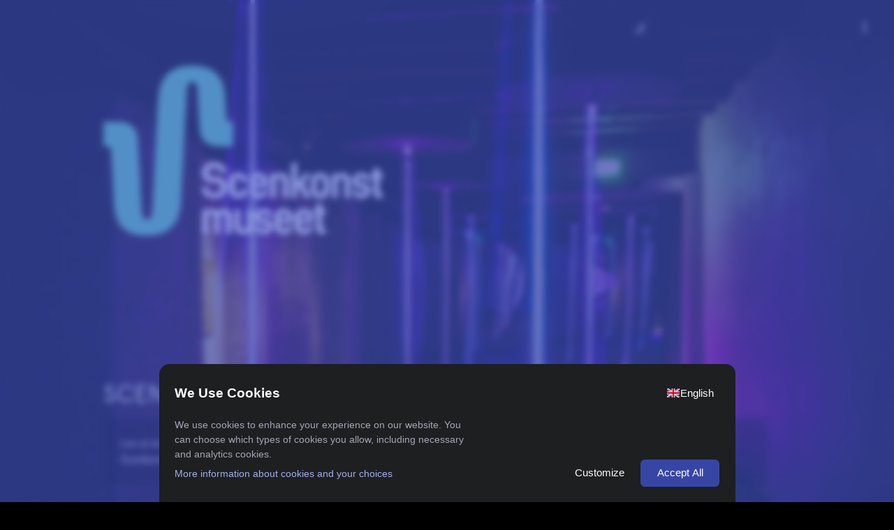

--- FILE ---
content_type: text/html;charset=UTF-8
request_url: https://nortic.se/ticket/organizer/1266
body_size: 5766
content:




















<!DOCTYPE html>
<html>


<head>
    
        
        
            <title>Evenemang av Scenkonstmuseet</title>
        
    

    <link rel="canonical" href="https://www.nortic.se/ticket/organizer/1266" />

    

    
    
        <meta property="og:url"                content="https://nortic.se/ticket/organizer/1266" />
        <meta property="og:title"              content="Evenemang av Scenkonstmuseet" />
        <meta property="og:description"        content="Lev ut en barndomsdröm, dansa fram musik, sjung duett med ett trapphus, testa teatersmink utan kladd och mixa din egen låt. På Scenkonstmuseet får du uppleva scenkonstens spännande historia och samtid." />
        <meta property="og:image"              content="https://branding.nortic.io/organizer/1266?redirect&type=default" />

        <meta name="twitter:card"              content="summary_large_image">
        <meta name="twitter:title"             content="Evenemang av Scenkonstmuseet">
        <meta name="twitter:description"       content="Lev ut en barndomsdröm, dansa fram musik, sjung duett med ett trapphus, testa teatersmink utan kladd och mixa din egen låt. På Scenkonstmuseet får du uppleva scenkonstens spännande historia och samtid." />
        <meta name="twitter:image"             content="https://branding.nortic.io/organizer/1266?redirect&type=default">

        <meta name="description" content="Lev ut en barndomsdröm, dansa fram musik, sjung duett med ett trapphus, testa teatersmink utan kladd och mixa din egen låt. På Scenkonstmuseet får du uppleva scenkonstens spännande historia och samtid."/>
        <meta name="keywords" content="Scenkonstmuseet"/>

        <script type="text/javascript" src="https://ajax.googleapis.com/ajax/libs/jquery/3.2.0/jquery.min.js" defer></script>

        <script type="text/javascript" src="//cloud.nortic.se/scripts/3pp/ettrics/material-design-modal.js?v=11.3.0" defer charset="UTF-8"></script>
        <script type="text/javascript" src="//cloud.nortic.se/scripts/qtip2/jquery.qtip.min.js?v=11.3.0" defer charset="UTF-8"></script>
        <script type="text/javascript" src="//cloud.nortic.se/scripts/3pp/jspdf/jspdf.min.js?v=11.3.0" defer charset="UTF-8"></script>
        <script type="text/javascript" src="//cloud.nortic.se/scripts/3pp/materialize/materialize.min.js?v=11.3.0" defer charset="UTF-8"></script>
        <script type="text/javascript" src="//cloud.nortic.se/scripts/nortic/dagny/event.js?v=11.3.0" defer charset="UTF-8"></script>
        <script type="text/javascript" src="//cloud.nortic.se/scripts/nortic/dagny/basketCartHandler.js?v=11.3.0" defer charset="UTF-8"></script>
        <script type="text/javascript" src="//cloud.nortic.se/scripts/nortic/dagny/organizerPage.js?v=11.3.0" defer charset="UTF-8"></script>


    


    

    

    

    
        



<div id="basket-cart-loading-overlay" class="display-none">
    <div class="spinner-container display-none">
        <div class="preloader-wrapper active" style="width: 100px; height: 100px;">
            <div class="spinner-layer blue-spinner">
                <div class="circle-clipper left">
                    <div class="circle"></div>
                </div>
                <div class="gap-patch">
                    <div class="circle"></div>
                </div>
                <div class="circle-clipper right">
                    <div class="circle"></div>
                </div>
            </div>
        </div>
        <div class="basket-cart-loading-overlay-text-wrapper">
            <span class="basket-cart-loading-overlay-text">
            </span>
        </div>
    </div>
</div>

        <script type="text/javascript">
            var paymentPageTranslations = {
                'dagny.paymentpage.tickets': "Biljetter",
                'dagny.paymentpage.delivery': "Leverans",
                'dagny.paymentpage.paymentmethod': "Betalmetod",
                'dagny.paymentpage.cancellationinsurance': "Avbeställningsförsäkring",
                'dagny.paymentpage.insurance': "Försäkring",
                'dagny.paymentpage.items': "st",
                'dagny.paymentpage.gotopayment': "Bekräfta order",
                'dagny.paymentpage.gotodibsforpayment': "Gå till DIBS för betalning",
                'dagny.paymentpage.confirmchoicesandsendinvoice': "Bekräfta dina val och skicka faktura",
                'dagny.paymentpage.proceed': "Fortsätt",
                'dagny.paymentpage.update': "Uppdatera",
                'dagny.paymentpage.repeatemail': "Repetera e-post",
                'dagny.paymentpage.firstname': "Förnamn",
                'dagny.paymentpage.lastname': "Efternamn",
                'dagny.paymentpage.name': "Namn",
                'dagny.paymentpage.cellphonenumber': "Mobilnummer",
                'dagny.paymentpage.phonenumber': "Telefonnummer",
                'dagny.paymentpage.ssn': "Personnummer",
                'dagny.paymentpage.organizationname': "Namn på företag/organisation",
                'dagny.paymentpage.organizationnumber': "Organisationsnummer",
                'dagny.paymentpage.selectsex': "Välj kön",
                'dagny.paymentpage.man': "Man",
                'dagny.paymentpage.woman': "Kvinna",
                'dagny.paymentpage.infosaved': "Uppgifterna har sparats",
                'dagny.paymentpage.address': "Adress",
                'dagny.paymentpage.careOf': "C/O",
                'dagny.paymentpage.postcode': "Postnummer",
                'dagny.paymentpage.city': "Ort",
                'dagny.paymentpage.ticketsaredeliveredto': "Biljetter levereras till",
                'dagny.paymentpage.servicefee': "Serviceavgift",
                'dagny.paymentpage.nationality': "Nationalitet",
                'dagny.paymentpage.selectnationality': "Välj nationalitet",
                'dagny.paymentpage.nationalIdOrPassportNumber': "Personnummer/Passnummer",
            };

            var basketCartTranslations = {

                'dagny.basketcart.loadingpaymentpage' : "Laddar betalsida",
                'dagny.basketcart.pleasewait' : "Vänligen vänta",
                'dagny.basketcart.objects' : "Objekt",
                'dagny.basketcart.youhave' : "Du har",
                'dagny.basketcart.minutesleft' : "minuter kvar",
                'dagny.basketcart.minuteleft' :  "minut kvar",
                'dagny.basketcart.beforeorderexpire' :  "på dig att slutföra ordern innan dina biljetter släpps",
                'dagny.basketcart.extend' : "Utöka",
                'dagny.basketcart.orderCleared' : "Din order är borttagen, du skickas nu till början av bokningen.",
                'dagny.basketcart.removingOrder' : "Tömmer varukorg",
                'dagny.basketcart.removePartOrder' : "Tar bort delorder",
                'dagny.basketcart.removePartOrderCompleted': "Din delorder har tagits bort.",
                'dagny.basketcart.confirmRemovePartOrder' : "Är du säker du vill ta bort denna delorder?",            }
        </script>
    


    
        <link rel="stylesheet" type="text/css" href="//cloud.nortic.se/styles/reset.css?v=11.3.0" onerror="this.onerror=null;this.href='/styles/reset.css?v=11.3.0';" />
        
            
            
                <link rel="stylesheet" type="text/css" href="//cloud.nortic.se/styles/3pp/materialize/materialize.min.css?v=11.3.0" onerror="this.onerror=null;this.href='/styles/3pp/materialize/materialize.min.css?v=11.3.0';" />
            
        
    

    <link rel="stylesheet" type="text/css" href="//cloud.nortic.se/styles/3pp/ettrics/material-design-modal.css?v=11.3.0" onerror="this.onerror=null;this.href='/styles/3pp/ettrics/material-design-modal.css?v=11.3.0';" />
    <link rel="stylesheet" type="text/css" href="//cloud.nortic.se/styles/3pp/animate/animate.css?v=11.3.0" onerror="this.onerror=null;this.href='/styles/3pp/animate/animate.css?v=11.3.0';" />
    <link href="https://fonts.googleapis.com/icon?family=Material+Icons" rel="stylesheet" />
    <link href="https://fonts.googleapis.com/css?family=Roboto+Slab:100,300,400,700,900" rel="stylesheet">
    <link href="https://fonts.googleapis.com/css?family=Roboto:100,300,400,700,900" rel="stylesheet">

    
        <link rel="stylesheet" type="text/css" href="//cloud.nortic.se/styles/dagny/custom/organizer/1266/custom1923740037490726804.css?lm=1729687326564&v=11.3.0" onerror="this.onerror=null;this.href='/styles/dagny/custom/organizer/1266/custom1923740037490726804.css?lm=1729687326564&v=11.3.0';" />
    
    

    
        
            
            
                <link rel="stylesheet" type="text/css" href="//cloud.nortic.se/styles/dagny/dagny.css?v=11.3.0" onerror="this.onerror=null;this.href='/styles/dagny/dagny.css?v=11.3.0';" />
            
        
    

    <meta name="viewport" content="width=device-width, initial-scale=1.0, maximum-scale=1.0, user-scalable=no"/>
    <meta charset="UTF-8"/>

    
    
    
    
    

















    <script type="text/javascript">
        <!-- Google Tag Manager -->
        (function(w,d,s,l,i){w[l]=w[l]||[];w[l].push({'gtm.start':
        new Date().getTime(),event:'gtm.js'});var f=d.getElementsByTagName(s)[0],
        j=d.createElement(s),dl=l!='dataLayer'?'&l='+l:'';j.async=true;j.src=
        'https://www.googletagmanager.com/gtm.js?id='+i+dl;f.parentNode.insertBefore(j,f);
        })(window,document,'script','dataLayer','GTM-MCSKZXBX');
        <!-- End Google Tag Manager -->

        <!-- Customer tracking config -->
        window.dataLayer.push({
            event: 'customer_setup',
            customer_ga: '',
            customer_ga_activated: true,
            customer_meta_pixel: '',
            customer_tiktok_pixel: ''
        });
        <!-- End Customer tracking config -->
    </script>


    <script type="text/javascript" src="//cloud.nortic.se/scripts/nortic/dagny/quick-checkout/google-tag-manager.js?v=11.3.0" charset="UTF-8"></script>
</head>

<body data-organizerid="1266" data-organizercart="false" data-basketcartsessionorganizerid="">

<div id="st-container" class="st-container">
    <div id="organizer-page-loading-overlay" class="display-none"></div>
    <div id="basket-overlay" class="overlay-hidden event-page-overlay"></div>
    

<div id="share-modal" class="modal">
    <div class="modal-content">
        <h5>Dela</h5>
        <div class="row">
            <div class="col s12" id="social-share-buttons-row">
                <a class="social-share-button" href="javascript:socialClick('facebook', 'https://www.nortic.se/ticket/organizer/1266');">
                    <img src="//cloud.nortic.se/images/dagny/icons/facebook.svg" alt="Dela på Facebook" class="tooltipped" data-tooltip="Dela på Facebook" onerror="this.onerror=null;this.src='/images/dagny/icons/facebook.svg';" />
                </a>
                <a class="social-share-button" href="javascript:socialClick('twitter', 'https://www.nortic.se/ticket/organizer/1266');">
                    <img src="//cloud.nortic.se/images/dagny/icons/twitter.svg" alt="Dela på Twitter" class="tooltipped" data-tooltip="Dela på Twitter" onerror="this.onerror=null;this.src='/images/dagny/icons/twitter.svg';" />
                </a>
                <a class="social-share-button" href="javascript:socialClick('linkedin', 'https://www.nortic.se/ticket/organizer/1266');">
                    <img src="//cloud.nortic.se/images/dagny/icons/linkedin.svg" alt="Dela på LinkedIn" class="tooltipped" data-tooltip="Dela på LinkedIn" onerror="this.onerror=null;this.src='/images/dagny/icons/linkedin.svg';" />
                </a>
            </div>
        </div>
        <div class="row gray-background" id="share-url-row">
            <div class="col s12">
                <input type="text" readonly class="materialize-textarea" id="share-url" value="https://www.nortic.se/ticket/organizer/1266"/>
            </div>
            <div class="col s12" id="button-row">
                <a class="btn" id="copy-link-button">Kopiera länk</a>
                <a href="mailto:?subject=Evenemang hos Scenkonstmuseet&body=Se alla evenemang hos Scenkonstmuseet på https://www.nortic.se/ticket/organizer/1266" class="btn btn-flat">Dela via e-post</a>
            </div>
        </div>
    </div>
</div>

    <nav class="st-menu st-effect-2" id="menu-2">
    </nav>
    <div class="st-pusher">
        <div class="st-content">
            
<div class="floating-buttons">
    <div id="basket" class="pointer display-none z-depth-2">
        <div class="amount-blob valign-wrapper">
            <span class="icon"><i class="material-icons">shopping_cart</i></span>
            <span class="amount">0</span>
        </div>
        <div class="price-container  valign-wrapper">
            
                <div class="price">0</div>
            
        </div>
        <div class="proceed-arrow-blob valign-wrapper">
            <span class="proceed-arrow"><i class="material-icons">keyboard_arrow_right</i></span>
        </div>
       <div class="discount display-none">
               <div class="discount-wrapper">
                   <p class="discount-name" style="color: white;"></p>
                   <p class="discount-price" style="color: red;"></p>
               </div>
       </div>
    </div>
    <div id="addons-basket" class="pointer display-none z-depth-2">
        <div class="amount-blob valign-wrapper">
            <div class="preloader-wrapper small active">
                <div class="spinner-layer yellow-spinner">
                    <div class="circle-clipper left">
                        <div class="circle"></div>
                    </div>
                    <div class="gap-patch">
                        <div class="circle"></div>
                    </div>
                    <div class="circle-clipper right">
                        <div class="circle"></div>
                    </div>
                </div>
            </div>
            <span class="icon">
               <i class="material-icons addon-icon">star</i>
            </span>
            <span class="amount">0</span>
        </div>
        <div class="price-container  valign-wrapper">
            
            <div class="price">0</div>
            
        </div>
        <div class="proceed-arrow-blob valign-wrapper">
            <span class="proceed-arrow"><i class="material-icons">keyboard_arrow_right</i></span>
        </div>
    </div>

    <div class="fixed-action-btn " id="main-fab">
        <a class="display-none btn-floating btn-large theme-secondary-background-color waves-effect">
            <i class="large material-icons">more_vert</i>
        </a>
        <ul class="items">
        </ul>
    </div>
    </div>

            

<div id="cart-overview-modal" class="modal">
    <div class="modal-content">
        <div class="detail-container">

        </div>
        <div class="shopping-cart-overview-buttons">
            <button id="basket-cart-overview-go-to-payment" type="button"
                    class="btn waves-effect theme-background-color uppercase goto-button modal-action modal-close"
                    style="float: right; margin-left: 1em;">
                Till kassan
            </button>
            <button id="basket-cart-overview-clear" type="button"
                    class="btn waves-effect theme-secondary-background-color uppercase goto-button modal-action"
                    style="float: right">
                Töm varukorg
            </button>
        </div>
    </div>
</div>
            


<div id="basket-cart-warning-modal" class="modal">
    <div class="modal-content">
        <h5>
            Varning
        </h5>
        Du kommer att föralora innehållet i din varukorg
    </div>
    <div class="modal-footer">
        <button type="button" class="cancel modal-action modal-close waves-effect waves-red btn-flat ">

            Avbryt
        </button>
        <button type="button" class="confirm modal-action modal-close waves-effect waves-green btn-flat">
            Fortsätt
        </button>
    </div>
</div>

<div id="basket-cart-warning-modal-2" class="modal">
    <div class="modal-content">
        <h5>
            Varning
        </h5>
        Du har inte lagt till ditt tidigare val i varukorgen, vill du göra det?
    </div>
    <div class="modal-footer">
        <button type="button" class="cancel modal-action modal-close waves-effect waves-red btn-flat ">

            Nej
        </button>
        <button type="button" class="confirm modal-action modal-close waves-effect waves-green btn-flat">
            Ja
        </button>
    </div>
</div>

            
<header id="main-header" >
    <div class="row no-margin valign-wrapper">
        <div class="col s2 m1 valign" id="main-menu-button-container" style="pointer-events: initial">
            
            
                
            
        </div>
        
        <div class="col s2 m1 valign right-align hide-on-small-and-down" id="cart">
        </div>
        <div class="col s2 m1 valign right-align" id="dropdown-button-container" style="pointer-events: initial">
            
<i class="material-icons  dropdown-button pointer" data-beloworigin="true" data-activates="help-menu">more_vert</i>
<ul id="help-menu" class="dropdown-content">
    

    <li><a href="javascript:;" id="help-button">Hjälp</a></li>
    <li><a id="share-modal-button" href="#share-modal" data-modalid="#share-modal" class="modal-trigger">Dela</a></li>
    <li class="divider"></li>
    <li class="no-hover">
        <div id="flag-row" class="row">
            <div class="col s6 valign-wrapper" onclick="window.location.href = window.location.pathname + '?language=sv'">
                <span class="valign center-block">
                    <img src="//cloud.nortic.se/images/dagny/icons/swe.svg" alt="Svenska" class="active-flag" onerror="this.onerror=null;this.src='/images/dagny/icons/swe.svg';" />
                </span>
            </div>
            <div class="col s6 valign-wrapper" onclick="window.location.href = window.location.pathname + '?language=en'">
                <span class="valign center-block">
                    <img src="//cloud.nortic.se/images/dagny/icons/eng.svg" alt="English" class="" onerror="this.onerror=null;this.src='/images/dagny/icons/eng.svg';" />
                </span>
            </div>
            <div class="col s6 valign-wrapper" onclick="window.location.href = window.location.pathname + '?language=de'">
                <span class="valign center-block">
                    <img src="//cloud.nortic.se/images/dagny/icons/ger.svg" alt="Deutsch" class="" onerror="this.onerror=null;this.src='/images/dagny/icons/ger.svg';" />
                </span>
            </div>
            <div class="col s6 valign-wrapper" onclick="window.location.href = window.location.pathname + '?language=fi'">
                <span class="valign center-block">
                    <img src="//cloud.nortic.se/images/dagny/icons/fi.svg" alt="Suomalainen" style="width:24px;height:16px
" class="" onerror="this.onerror=null;this.src='/images/dagny/icons/fi.svg';" />
                </span>
            </div>
        </div>
    </li>
</ul>
        </div>
    </div>
    
</header>

<!-- Our custom modal-->
<div id="material-modal" class="material-modal modal__bg" role="dialog">
    <div class="modal__dialog">
        <div class="modal__content z-depth-4">
            <!-- modal close button -->
            <a href="" class="modal__close demo-close">
                x
            </a>
        </div>
    </div>
</div>

<div id="preloader-container" class="display-none">
    <div class="spinner-container display-none">
        <div id="preloader-wrapper" class="preloader-wrapper active">
            <div class="spinner-layer blue-spinner">
                <div class="circle-clipper left">
                    <div class="circle"></div>
                </div>
                <div class="gap-patch">
                    <div class="circle"></div>
                </div>
                <div class="circle-clipper right">
                    <div class="circle"></div>
                </div>
            </div>
        </div>
    </div>
    <div id="loading-what" style="display: none;">
        <div class="show-name"></div>
        <div class="details"></div>
    </div>
    <div id="centered-content" style="display: none;">
        <img src="//cloud.nortic.se/images/dagny/predefined/n_black.svg" alt="Nortic" class="black-logo logo" onerror="this.onerror=null;this.src='/images/dagny/predefined/n_black.svg';" />
        <img src="//cloud.nortic.se/images/dagny/predefined/n_white.svg" alt="Nortic" class="white-logo logo" onerror="this.onerror=null;this.src='/images/dagny/predefined/n_white.svg';" />
    </div>
    <div id="captcha-div" active="false" style="display: none;"></div>
</div>
            


<div class="floating-buttons basket-cart-floating-buttons" style="width: auto">
    <div id="basket-cart-wrapper" class="display-none">
        <div style="display: flex">
            <div id="basket-cart" class="pointer z-depth-2">
                <div class="amount-blob valign-wrapper">
                    <div style="position: relative; width: 100%; height: 100%">
                        <span class="icon"><i class="material-icons">shopping_cart</i></span>
                        <div class="chip amount"></div>
                    </div>
                </div>
                <div class="text-wrapper">
                    <div class="title-container">
                        Varukorg
                    </div>
                </div>
            </div>
            <div id="basket-cart-go-to-payment" class="pointer z-depth-2" style="margin-left: 1em">
                <div class="payment-blob valign-wrapper">
                    <span class="icon"> <i class="material-icons">payment</i></span>
                </div>
                <div class="text-wrapper">
                    <span>
                            Till kassan
                    </span>
                    <div class="proceed-arrow-blob valign-wrapper">
                        <span class="proceed-arrow"><i class="material-icons">keyboard_arrow_right</i></span>
                    </div>
                </div>

            </div>
        </div>
    </div>
</div>


<div class="floating-buttons" style="width: auto">
    <div id="add-to-basket-cart" class="pointer display-none">
        <div class="valign-wrapper">
            <button class="btn waves-effect waves-light btn-large add" type="button" style="width: 100%">
                <i class="material-icons left">add_circle_outline</i>
                <span>
                Lägg till i varukorg
                </span>
                <span class="amount"> </span>
            </button>
        </div>
    </div>
</div>
            <main>
                
                
<div class="message-default" style="display:none">
    <p>Köp dina biljetter direkt på webben hos Nortic</p>
</div>
<div class="change-browser-plz" style="display: none;">
    <h5>Gammal webbläsare</h5>
    <p>Webbläsaren du använder har inte stöd för alla våra funktioner. För att kunna använda Nortic
        behövs en nyare webbläsare. Vi rekommenderar Google Chrome.</p>
    <a href='https://play.google.com/store/apps/details?id=com.android.chrome&pcampaignid=MKT-Other-global-all-co-prtnr-py-PartBadge-Mar2515-1'><img alt='Get it on Google Play' src='https://play.google.com/intl/en_us/badges/images/generic/en_badge_web_generic.png'/></a>
    
    </div>
<div class="container">


<div class="organizer-logo-container">
        
            
                
                    
                    
                        <a target="_blank" href="http://www.scenkonstmuseet.se"><img class="tooltipped" data-tooltip="www.scenkonstmuseet.se" src="https://branding.nortic.io/organizer/1266?redirect&type=logo" alt="Scenkonstmuseet" /></a>
                    
                
            
            
        
</div>


</div>

<section id="top">
    <div id="background-container">
        
        <div class="obfuscator"></div>
    </div>

    <div id="main-ribbon" class="container">
        <div class="slider-wrapper" id="event-info-slider-wrapper">
            
                
                    <div class="slider-inner no-select">
                        
                    </div>
                
            
        </div>
        
            
            
                
                    
                        
                    
                    
                
                <h1>
                    <span>
                    Scenkonstmuseet
                    
                    </span>
                </h1>
                
                <a id="read-more"></a>
                
                    
                    
                        
                            <div class="event-information minimized">
                                <span id="event-information-text">Lev ut en barndomsdröm, dansa fram musik, sjung duett med ett trapphus, testa teatersmink utan kladd och mixa din egen låt. På Scenkonstmuseet får du uppleva scenkonstens spännande historia och samtid.</span>
                            </div>
                        
                    
                
                
                    <a class="btn waves-effect theme-background-color uppercase event-information-button"
                       style="display: none"
                        data-expanded="false"
                        
                        data-text-default="Läs mer"
                        data-text-triggered="DÖLJ INFO">Läs mer</a>
                
            
        



    </div>
</section>

<style>
    #background-container {
        background-image: url("https://branding.nortic.io/organizer/1266?redirect&type=default");
    }

    
</style>
                <div class="popular-events-loading">
                    
<div class="preloader-wrapper big active">
    <div class="spinner-layer spinner-blue">
        <div class="circle-clipper left">
            <div class="circle"></div>
        </div><div class="gap-patch">
        <div class="circle"></div>
    </div><div class="circle-clipper right">
        <div class="circle"></div>
    </div>
    </div>

    <div class="spinner-layer spinner-red">
        <div class="circle-clipper left">
            <div class="circle"></div>
        </div><div class="gap-patch">
        <div class="circle"></div>
    </div><div class="circle-clipper right">
        <div class="circle"></div>
    </div>
    </div>

    <div class="spinner-layer spinner-yellow">
        <div class="circle-clipper left">
            <div class="circle"></div>
        </div><div class="gap-patch">
        <div class="circle"></div>
    </div><div class="circle-clipper right">
        <div class="circle"></div>
    </div>
    </div>

    <div class="spinner-layer spinner-green">
        <div class="circle-clipper left">
            <div class="circle"></div>
        </div><div class="gap-patch">
        <div class="circle"></div>
    </div><div class="circle-clipper right">
        <div class="circle"></div>
    </div>
    </div>
</div>
                </div>
                <section id="popular-events" class="display-none">
                    
                </section>
            </main>
            
<footer class="page-footer">
    <div class="container">
            <div class="row valign-wrapper">
                <div id="left-column" class="col s12 m8 valign">
                    <a id="nortic-footer-link" href="http://www.nortic.se" target="_blank">
                        <img src="//cloud.nortic.se/images/dagny/footer/nortic_white.svg" alt="Nortic" onerror="this.onerror=null;this.src='/images/dagny/footer/nortic_white.svg';" />
                    </a>
                    <span id="divider">
                </span>

                    <a href="/support" class="uppercase">MINA SIDOR</a>
                    <a href="/support" class="uppercase">Support</a>
                </div>
                <div id="right-column" class="col hide-on-small-and-down m4 right-align">
                    <img src="//cloud.nortic.se/images/dagny/footer/klarna_white.svg" alt="Klarna" onerror="this.onerror=null;this.src='/images/dagny/footer/klarna_white.svg';" />
                </div>
            </div>
    </div>
    </div>
</footer>
        </div>
    </div>
</div>

<script src="/scripts/citronkaka-ui/dist/index.js" type="module"></script>
</body>
</html>

--- FILE ---
content_type: text/html;charset=UTF-8
request_url: https://nortic.se/dagny/ajax/organizer/eventcards/1266
body_size: 1749
content:




















<div class="container">
    
        <div class="n-chips">
            <div class="freetext-filter-container input-field">
                <input id="freetext-filter" type="text" class="freetext-filter" />
                <label for="freetext-filter">Namn, stad, datum, tagg ..</label>
            </div>

            

            
        </div>
    
    <div id="event-card-grid" class="grid">
        
            
                
                
                
            

            
            
            <div class="grid-item" data-filtertags="Kafferep  ||Scenkonstmuseet||2026-02-04||2026-02-11||2026-02-18||2026-03-04||2026-03-11||2026-03-18||2026-03-25||februari||mars||Stockholm||Välkommen på kaffe och kultur! Scenkonstmuseet bjuder in till spännande program och fika.">
                <div data-tilt data-event="76520" style="transform-style:preserve-3d;" class="card card-background-color card-color js-tilt ">
                    
                    <div class="card-header">
                        
                        <h3>Kafferep  </h3>
                    </div>
                    <div class="card-image">
                        <div class="busy">
                            Evenemang i varukorgen börjar samtidigt
                        </div>
                        <a href="/ticket/event/76520">
                            <img src="https://branding.nortic.io/organizer/1266/event/76520?redirect&type=thumbnail" alt="Kafferep  "/>
                                <div class="event-tags">
                                    
                                </div>
                        </a>
                    </div>
                    <div class="card-content">
                        
                            <div class="time-and-place">
                                <div class="place">Scenkonstmuseet</div>
                                
                                    
                                    
                                        
                                            <div class="time">
                                                
                                                    4 februari <span class="dash">-</span>
                                                
                                                25 mars
                                            </div>
                                        
                                    
                                
                            </div>
                        
                        
                            <p>Välkommen på kaffe och kultur! Scenkonstmuseet bjuder in till spännande program och fika.
                        
                        
                        
                            <a class="btn btn-flat btn-plain pointer theme-color small-size uppercase read-more-button temp-overflow-fix"
                               href="/ticket/event/76520?expanded=true#read-more">Läs mer</a>
                        
                        </p>
                    </div>
                    <div class="card-action">
                        <a class="btn waves-effect theme-background-color uppercase goto-button" data-url="/ticket/event/76520" href="javascript:;">Gå till</a>
                    </div>
                    <div class="card-expandable" id="card-expandable-">
                            
                            
                            
                            
                            
                            
                            
                            
                            
                            
                            
                            
                            
                            
                            
                            
                            
                    </div>
                </div>
            </div>
        
        
            
                
                
                
            

            
            
            <div class="grid-item" data-filtertags="Bebisvisning + Musikstund  ||Scenkonstmuseet||2026-02-05||2026-02-12||2026-02-19||2026-03-05||2026-03-12||2026-03-19||2026-03-26||2026-04-16||2026-04-23||2026-04-30||2026-05-07||2026-05-21||2026-05-28||februari||mars||april||maj||Stockholm||Upptäck teaterns, musikens och dansens värld tillsammans! För vuxen + bebis (0–12 månader)">
                <div data-tilt data-event="76498" style="transform-style:preserve-3d;" class="card card-background-color card-color js-tilt ">
                    
                    <div class="card-header">
                        
                        <h3>Bebisvisning + Musikstund  </h3>
                    </div>
                    <div class="card-image">
                        <div class="busy">
                            Evenemang i varukorgen börjar samtidigt
                        </div>
                        <a href="/ticket/event/76498">
                            <img src="https://branding.nortic.io/organizer/1266/event/76498?redirect&type=thumbnail" alt="Bebisvisning + Musikstund  "/>
                                <div class="event-tags">
                                    
                                </div>
                        </a>
                    </div>
                    <div class="card-content">
                        
                            <div class="time-and-place">
                                <div class="place">Scenkonstmuseet</div>
                                
                                    
                                    
                                        
                                            <div class="time">
                                                
                                                    5 februari <span class="dash">-</span>
                                                
                                                28 maj
                                            </div>
                                        
                                    
                                
                            </div>
                        
                        
                            <p>Upptäck teaterns, musikens och dansens värld tillsammans! För vuxen + bebis (0–12 månader)
                        
                        
                        
                            <a class="btn btn-flat btn-plain pointer theme-color small-size uppercase read-more-button temp-overflow-fix"
                               href="/ticket/event/76498?expanded=true#read-more">Läs mer</a>
                        
                        </p>
                    </div>
                    <div class="card-action">
                        <a class="btn waves-effect theme-background-color uppercase goto-button" data-url="/ticket/event/76498" href="javascript:;">Gå till</a>
                    </div>
                    <div class="card-expandable" id="card-expandable-">
                            
                            
                            
                            
                            
                            
                            
                            
                            
                            
                            
                            
                            
                            
                            
                            
                            
                    </div>
                </div>
            </div>
        
        
            
                
                
                
            

            
            
            <div class="grid-item" data-filtertags="After work||Scenkonstmuseet||2026-02-05||2026-02-19||februari||Stockholm||Kom på AW med samtal coh prova på!">
                <div data-tilt data-event="76515" style="transform-style:preserve-3d;" class="card card-background-color card-color js-tilt ">
                    
                    <div class="card-header">
                        
                        <h3>After work</h3>
                    </div>
                    <div class="card-image">
                        <div class="busy">
                            Evenemang i varukorgen börjar samtidigt
                        </div>
                        <a href="/ticket/event/76515">
                            <img src="https://branding.nortic.io/organizer/1266/event/76515?redirect&type=thumbnail" alt="After work"/>
                                <div class="event-tags">
                                    
                                </div>
                        </a>
                    </div>
                    <div class="card-content">
                        
                            <div class="time-and-place">
                                <div class="place">Scenkonstmuseet</div>
                                
                                    
                                    
                                        
                                            <div class="time">
                                                
                                                    5 februari <span class="dash">-</span>
                                                
                                                19 februari
                                            </div>
                                        
                                    
                                
                            </div>
                        
                        
                            <p>Kom på AW med samtal coh prova på!
                        
                        
                        
                        </p>
                    </div>
                    <div class="card-action">
                        <a class="btn waves-effect theme-background-color uppercase goto-button" data-url="/ticket/event/76515" href="javascript:;">Gå till</a>
                    </div>
                    <div class="card-expandable" id="card-expandable-">
                            
                            
                            
                            
                            
                            
                            
                            
                            
                            
                            
                            
                            
                            
                            
                            
                            
                    </div>
                </div>
            </div>
        
        
            
                
                
                
            

            
            
            <div class="grid-item" data-filtertags="Efter Föris: Scengångaren och showen||Scenkonstmuseet||2026-02-06||2026-02-07||februari||Stockholm||Se en föreställning med museets dockor! ">
                <div data-tilt data-event="76509" style="transform-style:preserve-3d;" class="card card-background-color card-color js-tilt ">
                    
                    <div class="card-header">
                        
                        <h3>Efter Föris: Scengångaren och showen</h3>
                    </div>
                    <div class="card-image">
                        <div class="busy">
                            Evenemang i varukorgen börjar samtidigt
                        </div>
                        <a href="/ticket/event/76509">
                            <img src="https://branding.nortic.io/organizer/1266/event/76509?redirect&type=thumbnail" alt="Efter Föris: Scengångaren och showen"/>
                                <div class="event-tags">
                                    
                                </div>
                        </a>
                    </div>
                    <div class="card-content">
                        
                            <div class="time-and-place">
                                <div class="place">Scenkonstmuseet</div>
                                
                                    
                                    
                                        
                                            <div class="time">
                                                
                                                    6 februari <span class="dash">-</span>
                                                
                                                20 februari
                                            </div>
                                        
                                    
                                
                            </div>
                        
                        
                            <p>Se en föreställning med museets dockor! 
                        
                        
                        
                            <a class="btn btn-flat btn-plain pointer theme-color small-size uppercase read-more-button temp-overflow-fix"
                               href="/ticket/event/76509?expanded=true#read-more">Läs mer</a>
                        
                        </p>
                    </div>
                    <div class="card-action">
                        <a class="btn waves-effect theme-background-color uppercase goto-button" data-url="/ticket/event/76509" href="javascript:;">Gå till</a>
                    </div>
                    <div class="card-expandable" id="card-expandable-">
                            
                            
                            
                            
                            
                            
                            
                            
                            
                            
                            
                            
                            
                            
                            
                            
                            
                    </div>
                </div>
            </div>
        
        
            
                
                
                
            

            
            
            <div class="grid-item" data-filtertags="Dansworkshop: Mellomoves med Amanda||Scenkonstmuseet||2026-03-02||mars||Stockholm||Testa att dansa med en erfaren dansare och koreograf! ">
                <div data-tilt data-event="77993" style="transform-style:preserve-3d;" class="card card-background-color card-color js-tilt ">
                    
                    <div class="card-header">
                        
                        <h3>Dansworkshop: Mellomoves med Amanda</h3>
                    </div>
                    <div class="card-image">
                        <div class="busy">
                            Evenemang i varukorgen börjar samtidigt
                        </div>
                        <a href="/ticket/event/77993">
                            <img src="https://branding.nortic.io/organizer/1266/event/77993?redirect&type=thumbnail" alt="Dansworkshop: Mellomoves med Amanda"/>
                                <div class="event-tags">
                                    
                                </div>
                        </a>
                    </div>
                    <div class="card-content">
                        
                            <div class="time-and-place">
                                <div class="place">Scenkonstmuseet</div>
                                
                                    
                                    
                                        
                                            <div class="time">
                                                
                                                    24 februari <span class="dash">-</span>
                                                
                                                1 mars
                                            </div>
                                        
                                    
                                
                            </div>
                        
                        
                            <p>Testa att dansa med en erfaren dansare och koreograf! 
                        
                        
                        
                            <a class="btn btn-flat btn-plain pointer theme-color small-size uppercase read-more-button temp-overflow-fix"
                               href="/ticket/event/77993?expanded=true#read-more">Läs mer</a>
                        
                        </p>
                    </div>
                    <div class="card-action">
                        <a class="btn waves-effect theme-background-color uppercase goto-button" data-url="/ticket/event/77993" href="javascript:;">Gå till</a>
                    </div>
                    <div class="card-expandable" id="card-expandable-">
                            
                            
                            
                            
                            
                            
                            
                            
                            
                            
                            
                            
                            
                            
                            
                            
                            
                    </div>
                </div>
            </div>
        
        
            
                
                
                
            

            
            
            <div class="grid-item" data-filtertags="Efter Föris: Musiklek||Scenkonstmuseet||2026-03-06||2026-03-07||mars||Stockholm||Spela, sjung och dansa tillsammans!  Vi öppnar Klåjnklådan full av roliga instrument att spela på. ">
                <div data-tilt data-event="76510" style="transform-style:preserve-3d;" class="card card-background-color card-color js-tilt ">
                    
                    <div class="card-header">
                        
                        <h3>Efter Föris: Musiklek</h3>
                    </div>
                    <div class="card-image">
                        <div class="busy">
                            Evenemang i varukorgen börjar samtidigt
                        </div>
                        <a href="/ticket/event/76510">
                            <img src="https://branding.nortic.io/organizer/1266/event/76510?redirect&type=thumbnail" alt="Efter Föris: Musiklek"/>
                                <div class="event-tags">
                                    
                                </div>
                        </a>
                    </div>
                    <div class="card-content">
                        
                            <div class="time-and-place">
                                <div class="place">Scenkonstmuseet</div>
                                
                                    
                                    
                                        
                                            <div class="time">
                                                
                                                    13 mars <span class="dash">-</span>
                                                
                                                27 mars
                                            </div>
                                        
                                    
                                
                            </div>
                        
                        
                            <p>Spela, sjung och dansa tillsammans!  Vi öppnar Klåjnklådan full av roliga instrument att spela på. 
                        
                        
                        
                            <a class="btn btn-flat btn-plain pointer theme-color small-size uppercase read-more-button temp-overflow-fix"
                               href="/ticket/event/76510?expanded=true#read-more">Läs mer</a>
                        
                        </p>
                    </div>
                    <div class="card-action">
                        <a class="btn waves-effect theme-background-color uppercase goto-button" data-url="/ticket/event/76510" href="javascript:;">Gå till</a>
                    </div>
                    <div class="card-expandable" id="card-expandable-">
                            
                            
                            
                            
                            
                            
                            
                            
                            
                            
                            
                            
                            
                            
                            
                            
                            
                    </div>
                </div>
            </div>
        
        
        
            
        
            
        
            
        
            
        
            
        
            
        
    </div>
    <div class="clear-both"></div>
</div>





--- FILE ---
content_type: text/css
request_url: https://cloud.nortic.se/styles/dagny/custom/organizer/1266/custom1923740037490726804.css?lm=1729687326564&v=11.3.0
body_size: 690
content:
body,
.st-content {
  background-color: #000000;
  color: #ffffff;
  fill: #ffffff;
  background-image: url('/styles/dagny/predefined/filter.png');
}
a {
  color: #ffffff;
  fill: #ffffff;
}
#event-description-modal-container .light-or-dark-color {
  color: #272727;
  fill: #272727;
}
#event-description-modal-container .light-or-dark-color a {
  color: #272727;
  fill: #272727;
}
.page-footer svg path,
.page-footer svg polygon,
.page-footer svg rect {
  color: #ffffff;
  fill: #ffffff;
}
#background-container .obfuscator {
  display: none;
}
.btn:hover,
.btn-large:hover {
  background-color: #ff4744;
}
.btn:focus,
.btn-large:focus {
  background-color: #ff4744;
}
.fake-tab a::after {
  background: #6be3bb;
}
.theme-color {
  color: #ff605d;
}
.theme-background-color-on-hover:hover {
  background-color: #ff605d;
  color: #272727;
  fill: #272727;
}
.theme-background-color {
  background-color: #ff605d;
  color: #272727;
  fill: #272727;
}
.theme-background-color-override {
  background-color: #ff605d !important;
}
.modal__content.theme-color {
  background-color: #ff605d;
}
.st-content.theme-color-modal .modal__content {
  background-color: #ff605d;
}
.st-content.theme-color-modal div#modal__temp {
  background-color: #ff605d;
}
/** Secondary color **/
.theme-secondary-color {
  color: #6be3bb;
  fill: #6be3bb;
}
.spinner-color-secondary {
  border-color: #6be3bb;
}
.theme-secondary-background-color,
.theme-secondary-background-color:hover {
  background-color: #6be3bb;
  color: #272727;
  fill: #272727;
}
.theme-secondary-background-color.match-text {
  color: #272727;
  fill: #272727;
}
.theme-secondary-background-color > i,
.theme-secondary-background-color:hover > i {
  color: #272727;
  fill: #272727;
}
.btn-floating.theme-secondary-background-color:hover {
  background-color: #40dba7;
}
.show-listing-show:hover .dateball,
.show-listing-show.expanded .dateball {
  background-color: #ff605d;
}
section#active-events .show-listing-show.expanded .no-date-show,
section#active-events .show-listing-show:hover .no-date-show {
  color: #ff605d;
}
/** Card colors **/
.card-background-color {
  background-color: #fff;
}
.card-color {
  color: #272727;
}
/** Other stuff **/
section#top #gradient-container {
  background-image: url('/styles/dagny/predefined/filter.png'), linear-gradient(to top, #000000, transparent 60%);
  position: absolute;
  top: 0;
  width: 100%;
  height: 100%;
}
div#main-ribbon .event-info {
  color: white;
}
.back-to-organizer {
  padding: 10px;
  color: white;
  border-radius: 100%;
  top: 18px;
  left: 10px;
  position: fixed;
  transition: all 0.4s;
}
.back-to-organizer.fixed {
  color: white;
  opacity: 0.4;
  background-color: #000;
}
.back-to-organizer.fixed:hover {
  opacity: 1;
}
.black-or-white-color {
  color: #ffffff;
  fill: #ffffff;
}
/** Media queries **/
/** M **/
/** S **/


--- FILE ---
content_type: image/svg+xml
request_url: https://cloud.nortic.se/images/dagny/icons/swe.svg
body_size: 618
content:
<?xml version="1.0" encoding="utf-8"?>
<!-- Generator: Adobe Illustrator 16.0.0, SVG Export Plug-In . SVG Version: 6.00 Build 0)  -->
<!DOCTYPE svg PUBLIC "-//W3C//DTD SVG 1.1//EN" "http://www.w3.org/Graphics/SVG/1.1/DTD/svg11.dtd">
<svg version="1.1" id="Layer_1" xmlns="http://www.w3.org/2000/svg" xmlns:xlink="http://www.w3.org/1999/xlink" x="0px" y="0px"
	 width="27.207px" height="17.019px" viewBox="0 0 27.207 17.019" enable-background="new 0 0 27.207 17.019" xml:space="preserve">
<g>
	<rect fill="#FDC113" width="27.207" height="17.019"/>
	<path fill="#283A91" d="M0,0h8.514v6.811H0V0z M0,10.207h8.514v6.811H0V10.207z"/>
	<path fill="#283A91" d="M11.882,10.207h15.325v6.812H11.882V10.207z M11.882,0h15.325v6.811H11.882V0z"/>
</g>
</svg>


--- FILE ---
content_type: application/javascript
request_url: https://nortic.se/scripts/citronkaka-ui/dist/index-BcL_GpLr.js
body_size: 3498
content:
function h() {
  return location.hostname.split(".").slice(-2).join(".");
}
const m = {
  domain: h(),
  defaultModel: {
    useraction: !1,
    value: { necessary: !0, functional: !1, analytics: !1, marketing: !1 }
  },
  persistentKey: "nortic_cookie_consent",
  persistentExpirationDays: 365,
  categories: ["necessary", "functional", "analytics", "marketing"],
  services: []
};
class u {
  static createCookieString(e, t, o = {}) {
    const { expires: s, path: i = "/", sameSite: n = "Strict", domain: c } = o, a = encodeURIComponent(t), d = s ? `; expires=${s.toUTCString()}` : "", p = c ? `; domain=${c}` : "";
    return `${e}=${a}${d}; path=${i}; SameSite=${n}${p}`;
  }
  /**
   * Sets a cookie with the specified options.
   * @param name The name of the cookie.
   * @param value The value of the cookie (string or object).
   * @param days Number of days until the cookie expires.
   * @param domain Optional domain for the cookie.
   */
  static set(e, t, o, s) {
    const i = typeof t == "string" ? t : JSON.stringify(t), n = new Date(Date.now() + o * 24 * 60 * 60 * 1e3);
    document.cookie = this.createCookieString(e, i, { expires: n, domain: s });
  }
  /**
   * Retrieves the value of a cookie by name.
   * @param name The name of the cookie.
   * @returns The value of the cookie or null if not found.
   */
  static get(e) {
    const t = document.cookie.match(new RegExp(`(^| )${e}=([^;]+)`));
    if (!t)
      return null;
    const o = decodeURIComponent(t[2]);
    try {
      return JSON.parse(o);
    } catch {
      return o;
    }
  }
  /**
   * Deletes a cookie by name.
   * @param name The name of the cookie.
   * @param domain Optional domain for the cookie.
   */
  static delete(e, t) {
    document.cookie = this.createCookieString(e, "", {
      expires: /* @__PURE__ */ new Date(0),
      domain: t
    });
  }
}
class f {
  /**
   * Cleans up cookies based on a list of blacklist patterns.
   * @param blacklist An array of RegExp patterns for cookies to delete.
   */
  static run(e, t = u) {
    function o(s) {
      document.cookie.split(";").forEach((i) => {
        const n = i.split("=")[0].trim();
        s.test(n) && (t.delete(n), console.warn(`Removed cookie: ${n}`));
      });
    }
    e.forEach((s) => {
      o(s);
    });
  }
}
class k {
  /**
   * Starts the cookie interception process to block cookies based on a blacklist.
   * @param blacklist An array of RegExp patterns for cookie names to block.
   */
  static run(e) {
    const t = Object.getOwnPropertyDescriptor(Document.prototype, "cookie");
    if (!t) {
      console.error("Failed to retrieve the cookie property descriptor.");
      return;
    }
    Object.defineProperty(document, "cookie", {
      configurable: !0,
      enumerable: !0,
      /**
       * Getter for `document.cookie`.
       * @returns The current cookies as a string.
       */
      get() {
        var o;
        return ((o = t.get) == null ? void 0 : o.call(document)) || "";
      },
      /**
       * Setter for `document.cookie`. Intercepts and blocks cookies based on the blacklist.
       * @param cookieString The cookie string to be set.
       */
      set(o) {
        var s;
        const i = o.split("=")[0].trim(), n = o.match(/expires=([^;]+)/i);
        n && new Date(n[1]).getTime() < Date.now() || !e.some((c) => c.test(i)) ? (s = t.set) == null || s.call(document, o) : console.warn(`Blocked cookie: ${i}`);
      }
    });
  }
}
class l {
  /**
   * Starts the script interception process with a list of blacklist patterns for script `src` attributes.
   * @param blacklist An array of RegExp patterns for script `src` attributes to block.
   */
  static run(e) {
    this.interceptScriptCreation(e), this.observeDynamicScripts(e);
  }
  /**
   * Determines whether a script should be blocked based on its `src` attribute.
   * @param blacklist An array of RegExp patterns to match against the script `src`.
   * @param src The `src` attribute of the script to check.
   * @returns True if the script should be blocked, false otherwise.
   */
  static shouldBlockScript(e, t) {
    return e.some((o) => o.test(t));
  }
  /**
   * Intercepts the creation of `<script>` elements via `document.createElement`.
   * Blocks scripts with `src` matching a blacklist pattern.
   * @param blacklist An array of RegExp patterns for script `src` attributes to block.
   */
  static interceptScriptCreation(e) {
    const t = document.createElement.bind(document);
    document.createElement = function(o) {
      const s = t(o);
      if (o.toLowerCase() === "script") {
        const i = s, n = Object.getOwnPropertyDescriptor(
          HTMLScriptElement.prototype,
          "src"
        );
        n && Object.defineProperty(i, "src", {
          configurable: !0,
          enumerable: !0,
          get() {
            var c;
            return (c = n.get) == null ? void 0 : c.call(i);
          },
          set(c) {
            var a;
            if (l.shouldBlockScript(e, c)) {
              console.warn(`Blocked script: ${c}`), i.type = "javascript/blocked";
              return;
            }
            (a = n.set) == null || a.call(i, c);
          }
        });
      }
      return s;
    };
  }
  /**
   * Observes dynamically added `<script>` elements in the DOM and blocks them if necessary.
   * Prevents execution of blocked scripts by attaching a `beforescriptexecute` listener (Firefox specific fix).
   * @param blacklist An array of RegExp patterns for script `src` attributes to block.
   */
  static observeDynamicScripts(e) {
    new MutationObserver((t) => {
      t.forEach(({ addedNodes: o }) => {
        o.forEach((s) => {
          if (s.nodeType === Node.ELEMENT_NODE && s.tagName === "SCRIPT") {
            const i = s;
            if (i.src && this.shouldBlockScript(e, i.src)) {
              console.warn(`Blocked dynamically added script: ${i.src}`), i.type = "javascript/blocked";
              const n = (c) => {
                i.getAttribute("type") === "javascript/blocked" && (c.preventDefault(), console.warn(`Prevented execution of blocked script: ${i.src}`)), i.removeEventListener("beforescriptexecute", n);
              };
              i.addEventListener("beforescriptexecute", n);
            }
          }
        });
      });
    }).observe(document.documentElement, {
      childList: !0,
      subtree: !0
    });
  }
}
class g {
  constructor(e = m, t = { update: [] }, o = u, s = f, i = k, n = l) {
    this.config = e, this.listeners = t, this.persistentService = o, this.cookieCleaner = s, this.cookieInterceptor = i, this.scriptInterceptor = n, s.run(this.blacklist.cookies), i.run(this.blacklist.cookies), n.run(this.blacklist.scripts);
  }
  /**
   * Initializes the CookieConsent instance with the provided configuration.
   * This method merges the provided configuration with the default configuration
   * and re-runs the cookie and script cleaning/interception processes based on the updated configuration.
   *
   * @param config - A partial configuration object to override the default configuration.
   *                 This allows customization of the cookie consent behavior.
   */
  init(e = {}) {
    this.config = { ...this.config, ...e }, this.cookieCleaner.run(this.blacklist.cookies), this.cookieInterceptor.run(this.blacklist.cookies), this.scriptInterceptor.run(this.blacklist.scripts);
  }
  /**
   * Retrieves the current cookie consent model from persistent storage.
   * If the stored value is invalid, it falls back to the default model.
   */
  get model() {
    const e = this.persistentService.get(this.config.persistentKey);
    return this.isCookieConsentModel(e) ? e : this.config.defaultModel;
  }
  /**
   * Updates the cookie consent model in persistent storage after validation.
   * @param value The new model to save. Must pass validation as a CookieConsentModel.
   * @throws Error if the provided model is invalid.
   */
  set model(e) {
    if (!this.isCookieConsentModel(e))
      throw new Error("Invalid model: The provided value is not a valid CookieConsentModel.");
    this.persistentService.set(
      this.config.persistentKey,
      e,
      this.config.persistentExpirationDays,
      this.config.domain
    );
  }
  /**
   * Update the cookie consent model and notify listeners.
   * @param consent The new cookie consent values.
   */
  update(e) {
    this.model = { useraction: !0, value: e }, this.notifyListeners("update");
  }
  /**
   * Register an event listener for a specific event.
   * @param eventName The name of the event.
   * @param listener The listener function to register.
   */
  on(e, t) {
    this.listeners[e].push(t);
  }
  /**
   * Notify all listeners for a specific event.
   * @param eventName The name of the event to notify.
   */
  notifyListeners(e) {
    this.listeners[e].forEach((t) => t(this.model));
  }
  /**
   * Generates a blacklist of cookies and scripts to block based on user consent.
   * @returns An object containing arrays of cookies and scripts to block.
   */
  get blacklist() {
    return this.config.services.reduce((e, t) => {
      if (this.model.value[t.category] === !1) {
        const { cookies: o, scripts: s } = t;
        e.cookies = e.cookies.concat(o), e.scripts = e.scripts.concat(s);
      }
      return e;
    }, { cookies: [], scripts: [] });
  }
  /**
   * Validates whether a value conforms to the CookieConsentModel interface.
   * @param value The value to validate.
   * @returns True if the value is a valid CookieConsentModel, otherwise false.
   */
  isCookieConsentModel(e) {
    if (typeof e != "object" || e === null)
      return !1;
    const t = e;
    if (typeof t.useraction != "boolean" || typeof t.value != "object" || t.value === null)
      return !1;
    const o = t.value;
    return o.necessary === !0 && typeof o.functional == "boolean" && typeof o.analytics == "boolean" && typeof o.marketing == "boolean";
  }
}
window.Citronkaka = window.Citronkaka || new g();
const y = window.Citronkaka;
class v {
  constructor(e = null, t = y) {
    this.ui = e, this.service = t, this.init();
  }
  /**
   * Initializes the cookie consent dialog if user action has not been recorded.
   */
  init() {
    this.service.model.useraction || (this.loadUI(), this.service.on("update", () => {
      this.unloadUI();
    }));
  }
  /**
   * Dynamically loads and displays the cookie consent dialog.
   */
  async loadUI() {
    try {
      const { NorticCookieConsentDialog: e } = await import("./index-CQ8BXiGX.js");
      window.customElements.get("nortic-cookie-consent-dialog") || window.customElements.define("nortic-cookie-consent-dialog", e), this.ui = document.createElement("nortic-cookie-consent-dialog"), this.ui.setAttribute("data-testid", "cookie-consent"), document.body.appendChild(this.ui);
    } catch (e) {
      console.error("Failed to load the cookie consent dialog:", e);
    }
  }
  /**
   * Removes the cookie consent dialog from the DOM.
   */
  unloadUI() {
    this.ui && (document.body.removeChild(this.ui), this.ui = null);
  }
}
const b = new v();
export {
  b as i,
  y
};


--- FILE ---
content_type: image/svg+xml
request_url: https://cloud.nortic.se/images/dagny/predefined/n_black.svg
body_size: 5723
content:
<?xml version="1.0" encoding="utf-8"?>
<!-- Generator: Adobe Illustrator 16.0.4, SVG Export Plug-In . SVG Version: 6.00 Build 0)  -->
<!DOCTYPE svg PUBLIC "-//W3C//DTD SVG 1.1//EN" "http://www.w3.org/Graphics/SVG/1.1/DTD/svg11.dtd">
<svg version="1.1" id="Layer_1" xmlns="http://www.w3.org/2000/svg" xmlns:xlink="http://www.w3.org/1999/xlink" x="0px" y="0px"
	 width="126.649px" height="56.528px" viewBox="0 0 126.649 56.528" enable-background="new 0 0 126.649 56.528"
	 xml:space="preserve">
<g>
	<g>
		<path fill="#1D1D1B" d="M50.967,12.396c-1.162-0.972-2.576-1.726-4.22-2.284C45.103,9.568,43.3,9.287,41.35,9.287
			c-2.301,0-4.329,0.293-6.087,0.871c-1.759,0.581-3.24,1.38-4.432,2.409c-1.204,1.024-2.115,2.235-2.735,3.618
			c-0.632,1.39-0.936,2.911-0.936,4.556c0,1.798,0.359,3.383,1.079,4.779c0.723,1.386,1.7,2.556,2.94,3.513
			c1.253,0.952,2.703,1.679,4.349,2.165c1.636,0.491,3.408,0.737,5.3,0.737c1.917,0,3.718-0.262,5.391-0.783
			c1.683-0.521,3.155-1.264,4.418-2.25c1.262-0.989,2.248-2.196,2.97-3.624c0.721-1.436,1.08-3.079,1.08-4.931
			c0-1.613-0.332-3.105-0.984-4.463C53.048,14.522,52.136,13.365,50.967,12.396z M43.669,24.48
			c-0.673,0.876-1.598,1.316-2.757,1.316c-1.301,0-2.268-0.509-2.876-1.534c-0.621-1.021-0.934-2.228-0.934-3.63
			c0-0.646,0.073-1.293,0.212-1.931c0.13-0.634,0.351-1.193,0.666-1.671c0.307-0.484,0.696-0.871,1.18-1.166
			c0.486-0.296,1.082-0.438,1.804-0.438c1.269,0,2.2,0.516,2.803,1.557c0.602,1.039,0.898,2.259,0.898,3.649
			C44.665,22.308,44.33,23.589,43.669,24.48z"/>
		<path fill="#1D1D1B" d="M126.63,30.368l-1.01-5.723c-0.029-0.149-0.119-0.256-0.264-0.331c-0.139-0.068-0.299-0.071-0.453-0.021
			c-0.609,0.173-1.231,0.306-1.869,0.392c-0.643,0.089-1.347,0.131-2.105,0.131c-0.707,0-1.38-0.085-2.021-0.265
			c-0.631-0.172-1.209-0.433-1.725-0.771c-0.504-0.352-0.919-0.798-1.22-1.356c-0.302-0.543-0.46-1.189-0.46-1.945
			c0-1.303,0.471-2.342,1.415-3.125c0.942-0.78,2.164-1.167,3.667-1.167c0.931,0,1.695,0.062,2.304,0.17
			c0.614,0.115,1.122,0.253,1.537,0.394c0.376,0.144,0.632,0.013,0.771-0.394l1.343-5.764c0-0.265-0.132-0.434-0.394-0.516
			c-1.05-0.323-2.113-0.537-3.18-0.633c-1.079-0.104-2.037-0.161-2.904-0.161c-2.525,0-4.713,0.328-6.541,0.964
			c-1.844,0.637-3.355,1.483-4.559,2.555c-1.199,1.065-2.092,2.288-2.686,3.665c-0.591,1.368-0.888,2.795-0.888,4.266
			c0,1.715,0.322,3.253,0.961,4.62c0.64,1.374,1.55,2.552,2.735,3.542c1.177,0.978,2.613,1.731,4.285,2.243
			c1.686,0.527,3.574,0.786,5.68,0.786c1.44,0,2.799-0.081,4.076-0.236c1.287-0.161,2.35-0.429,3.217-0.811
			C126.601,30.772,126.691,30.598,126.63,30.368z"/>
		<path fill="#1D1D1B" d="M95.527,7.299c1.068,0.4,2.18,0.451,3.307,0.235c1.22-0.235,2.285-0.74,3.144-1.572
			c0.817-0.805,1.282-1.735,1.202-2.857c0-0.04,0.021-0.084,0.05-0.121c0.302-0.42,0.151-0.855-0.36-1.038
			c-0.043-0.009-0.094-0.042-0.11-0.074c-0.477-0.744-1.179-1.237-2.052-1.549c-1.244-0.426-2.496-0.401-3.643-0.096
			c-1.17,0.332-2.098,0.831-2.828,1.598c-0.744,0.792-1.157,1.683-1.078,2.733c0,0.041-0.023,0.092-0.043,0.124
			c-0.31,0.411-0.164,0.846,0.355,1.036c0.041,0.016,0.091,0.052,0.119,0.087C94.044,6.504,94.701,6.988,95.527,7.299z"/>
		<path fill="#1D1D1B" d="M102.839,9.287H94.21c-0.382,0-0.689,0.289-0.689,0.632v0.259v0.153v0.261V30.63v0.254v0.162V31.3
			c0,0.346,0.308,0.628,0.689,0.628h8.629c0.381,0,0.691-0.282,0.691-0.628v-0.254v-0.162V30.63V10.592v-0.261v-0.153V9.918
			C103.531,9.576,103.22,9.287,102.839,9.287z"/>
		<path fill="#1D1D1B" d="M87.374,24.619c-0.704,0-1.275-0.571-1.275-1.276v-2.117V18.95v-1.776l0.003-0.007v-0.609v-0.183h4.553
			c0.203,0,0.365-0.143,0.365-0.324V9.76c0-0.184-0.162-0.326-0.365-0.326h-4.553V4.668c0-0.18-0.16-0.329-0.364-0.329l-8.928,3.295
			c-0.21,0.062-0.369,0.152-0.369,0.333v1.467h-2.534c-0.199,0-0.359,0.142-0.359,0.326v6.291c0,0.181,0.16,0.324,0.359,0.324h2.534
			v0.183v0.607v5.637c0,3.142,0.758,5.431,2.269,6.854c0.643,0.612,1.529,1.144,2.664,1.597c1.117,0.449,2.393,0.675,3.818,0.675
			c1.148,0,2.212-0.068,3.176-0.198c0.967-0.127,1.721-0.295,2.265-0.498c0.263-0.121,0.388-0.278,0.388-0.481v-5.981
			c0-0.06-0.02-0.108-0.035-0.158c-0.031,0.001-0.062,0.009-0.094,0.009H87.374z"/>
		<path fill="#1D1D1B" d="M15.832,9.287c-0.928,0-1.773,0.094-2.515,0.265c-0.741,0.181-1.398,0.397-1.974,0.663
			c-0.506,0.226-0.947,0.484-1.331,0.76v-0.617c0-0.343-0.308-0.625-0.694-0.625H0.696C0.31,9.733,0,10.014,0,10.357v5.088
			c0.654,0.055,1.17,0.597,1.17,1.266v7.818c0,0.669-0.516,1.21-1.17,1.266v5.275v0.24c0,0.351,0.31,0.629,0.696,0.629h8.622
			c0.386,0,0.694-0.278,0.694-0.629v-0.24V18.491c0.001-0.005,0.001-0.009,0.006-0.016h-0.006v-0.227
			c0.001-0.002,0.001-0.009,0.006-0.012c0.028-1.313,1.207-2.372,2.663-2.372c1.408,0,2.551,0.997,2.644,2.25
			c0.007,0.019,0.012,0.034,0.017,0.053v0.192h-0.017c0.007,0.013,0.012,0.027,0.017,0.047v5.735v0.239v5.662v0.241v0.785v0.24
			c0,0.351,0.31,0.629,0.693,0.629h8.569c0.382,0,0.698-0.278,0.698-0.629v-0.24v-3.938v-0.239v-2.512v-0.239v-4.815v-0.009v-0.235
			v-0.006c0-3.232-0.846-5.67-2.538-7.314C21.071,10.112,18.758,9.287,15.832,9.287z"/>
		<path fill="#1D1D1B" d="M71.658,9.817c-0.104-0.313-0.5-0.426-0.838-0.426c-1.693,0-2.996,0.713-2.996,0.713
			c-0.633,0.251-1.209,0.606-1.734,1.071v-0.929V9.937c0-0.352-0.314-0.635-0.705-0.635h-6.793h-1.237h-0.566
			c-0.393,0-0.707,0.284-0.707,0.635v0.308V30.99v0.31c0,0.346,0.314,0.639,0.707,0.639h0.566h1.237h6.793
			c0.157,0,0.299-0.052,0.418-0.125c0.162-0.066,0.248-0.189,0.275-0.382c0-0.007,0-0.017,0.002-0.026
			c0-0.02,0.008-0.037,0.01-0.062V17.648c0-0.705,0.572-1.276,1.275-1.276h2.812l0.002-0.001h1.145c0.199,0,0.359-0.143,0.359-0.324
			V15.38v-2.924c0-0.551,0-1.101,0-1.651V9.996c0-0.005,0-0.011,0-0.011V9.756L71.658,9.817z"/>
	</g>
</g>
<g>
	<g>
		<path fill="#1D1D1B" d="M6.372,49.728H4.095v-1.191h5.876v1.191H7.704v6.736H6.372V49.728z"/>
		<path fill="#1D1D1B" d="M10.954,49.739c-0.04-0.036-0.059-0.082-0.059-0.141v-0.977c0-0.064,0.018-0.117,0.054-0.156
			s0.086-0.059,0.15-0.059h1.01c0.064,0,0.113,0.02,0.145,0.059s0.048,0.092,0.048,0.156v0.977c0,0.129-0.064,0.193-0.193,0.193
			h-1.01C11.042,49.792,10.994,49.774,10.954,49.739z M10.927,50.706h1.332v5.758h-1.332V50.706z"/>
		<path fill="#1D1D1B" d="M14.177,55.878c-0.412-0.433-0.618-1.189-0.618-2.271c0-0.767,0.093-1.366,0.279-1.8
			c0.186-0.433,0.453-0.737,0.8-0.913s0.79-0.264,1.327-0.264c0.688,0,1.343,0.076,1.966,0.227v0.762h-1.569
			c-0.358,0-0.643,0.057-0.854,0.167c-0.211,0.111-0.369,0.31-0.473,0.597c-0.104,0.286-0.156,0.694-0.156,1.225
			c0,0.523,0.052,0.922,0.156,1.197c0.104,0.276,0.261,0.465,0.473,0.564s0.5,0.15,0.865,0.15h1.644v0.752
			c-0.279,0.072-0.607,0.133-0.983,0.183s-0.743,0.075-1.101,0.075C15.174,56.528,14.588,56.312,14.177,55.878z"/>
		<path fill="#1D1D1B" d="M19.102,48.267h1.332v4.545h0.73l1.439-2.105h1.365l-1.827,2.707l1.977,3.051h-1.365l-1.611-2.46h-0.709
			v2.46h-1.332V48.267z"/>
		<path fill="#1D1D1B" d="M25.832,56.255c-0.362-0.176-0.623-0.473-0.784-0.893c-0.161-0.418-0.242-1.012-0.242-1.777
			c0-0.781,0.077-1.383,0.231-1.805c0.154-0.423,0.408-0.721,0.763-0.893s0.854-0.258,1.499-0.258c0.566,0,1.014,0.059,1.343,0.172
			c0.33,0.115,0.57,0.314,0.72,0.597c0.15,0.283,0.226,0.679,0.226,1.188c0,0.53-0.152,0.909-0.457,1.139
			c-0.305,0.229-0.747,0.344-1.327,0.344h-1.687c0.014,0.372,0.064,0.661,0.15,0.864c0.086,0.205,0.238,0.354,0.457,0.446
			c0.219,0.093,0.536,0.14,0.951,0.14h1.741v0.784c-0.387,0.071-0.732,0.126-1.037,0.161c-0.304,0.035-0.653,0.054-1.047,0.054
			C26.693,56.518,26.194,56.431,25.832,56.255z M27.674,53.263c0.258,0,0.444-0.051,0.559-0.15c0.115-0.101,0.172-0.275,0.172-0.526
			c0-0.372-0.082-0.63-0.247-0.774c-0.165-0.143-0.451-0.215-0.859-0.215c-0.308,0-0.546,0.049-0.714,0.146s-0.29,0.264-0.365,0.5
			s-0.113,0.576-0.113,1.021H27.674z"/>
		<path fill="#1D1D1B" d="M31.601,56.013c-0.276-0.301-0.406-0.809-0.392-1.525l0.043-2.707H30.35v-0.859l0.945-0.215l0.193-1.611
			h1.042v1.611h1.461v1.074H32.53v2.696c0,0.337,0.062,0.571,0.188,0.704c0.125,0.132,0.289,0.209,0.489,0.23l0.72,0.075v0.978
			h-0.956C32.333,56.464,31.877,56.313,31.601,56.013z"/>
		<path fill="#1D1D1B" d="M35.893,56.47c-0.451-0.039-0.777-0.096-0.978-0.167v-0.784h2.481c0.294,0,0.507-0.039,0.639-0.118
			c0.133-0.079,0.199-0.239,0.199-0.483v-0.204c0-0.193-0.062-0.339-0.188-0.435c-0.125-0.098-0.328-0.146-0.607-0.146h-0.87
			c-1.16,0-1.74-0.505-1.74-1.515v-0.322c0-0.559,0.168-0.973,0.505-1.241s0.906-0.403,1.708-0.403c0.322,0,0.693,0.023,1.112,0.07
			s0.743,0.099,0.973,0.156v0.783h-2.342c-0.279,0-0.485,0.049-0.618,0.146s-0.199,0.26-0.199,0.489V52.5
			c0,0.222,0.068,0.37,0.204,0.446c0.136,0.074,0.351,0.112,0.645,0.112h0.892c0.552,0,0.967,0.129,1.246,0.387
			c0.28,0.258,0.419,0.623,0.419,1.096v0.473c0,0.559-0.187,0.95-0.559,1.177c-0.372,0.225-0.931,0.338-1.676,0.338
			C36.759,56.528,36.344,56.509,35.893,56.47z"/>
		<path fill="#1D1D1B" d="M45.282,49.728h-2.277v-1.191h5.876v1.191h-2.267v6.736h-1.332V49.728z"/>
		<path fill="#1D1D1B" d="M50.212,56.249c-0.373-0.179-0.646-0.48-0.822-0.902s-0.263-1.014-0.263-1.772
			c0-0.788,0.088-1.394,0.263-1.815c0.175-0.423,0.448-0.717,0.816-0.881c0.369-0.165,0.868-0.248,1.499-0.248
			c0.638,0,1.141,0.085,1.51,0.253c0.369,0.169,0.643,0.466,0.822,0.892c0.179,0.426,0.269,1.026,0.269,1.8
			s-0.086,1.372-0.258,1.794s-0.444,0.72-0.816,0.892c-0.373,0.172-0.881,0.258-1.526,0.258
			C51.083,56.518,50.585,56.429,50.212,56.249z M52.452,55.325c0.176-0.086,0.306-0.264,0.392-0.531
			c0.086-0.27,0.129-0.68,0.129-1.23c0-0.545-0.043-0.951-0.129-1.219c-0.086-0.27-0.216-0.445-0.392-0.527
			c-0.175-0.082-0.424-0.123-0.747-0.123c-0.315,0-0.561,0.041-0.736,0.123s-0.306,0.258-0.392,0.527
			c-0.086,0.268-0.129,0.674-0.129,1.219c0,0.551,0.043,0.961,0.129,1.23c0.086,0.268,0.217,0.445,0.392,0.531
			s0.421,0.129,0.736,0.129C52.028,55.454,52.277,55.411,52.452,55.325z"/>
		<path fill="#1D1D1B" d="M59.338,56.056c-0.362-0.309-0.612-0.754-0.752-1.338c-0.14-0.583-0.209-1.326-0.209-2.229
			c0-0.924,0.081-1.674,0.242-2.251c0.161-0.576,0.448-1.017,0.859-1.321s0.994-0.457,1.746-0.457c0.874,0,1.751,0.107,2.632,0.322
			v1.021c-0.265-0.036-0.622-0.07-1.069-0.103c-0.448-0.032-0.894-0.048-1.338-0.048c-0.479,0-0.843,0.09-1.09,0.268
			c-0.247,0.18-0.417,0.47-0.51,0.871c-0.093,0.4-0.14,0.971-0.14,1.708c0,0.752,0.046,1.327,0.14,1.724
			c0.093,0.398,0.249,0.676,0.467,0.833c0.219,0.157,0.536,0.236,0.951,0.236c0.294,0,0.587-0.028,0.881-0.086
			c0.294-0.058,0.555-0.126,0.785-0.204v-1.826h-1.601v-1.031c0.215-0.029,0.491-0.054,0.827-0.075
			c0.337-0.021,0.667-0.032,0.989-0.032c0.43,0,0.784,0.011,1.063,0.032v4.394h-0.999l-0.183-0.548
			c-0.279,0.157-0.613,0.298-1,0.419c-0.387,0.122-0.784,0.183-1.192,0.183C60.2,56.518,59.7,56.364,59.338,56.056z"/>
		<path fill="#1D1D1B" d="M65.725,50.706h1.031l0.301,0.924c0.251-0.315,0.518-0.561,0.8-0.736c0.283-0.176,0.604-0.264,0.962-0.264
			c0.172,0,0.333,0.021,0.483,0.064v1.354c-0.271-0.028-0.49-0.043-0.655-0.043c-0.337,0-0.626,0.056-0.87,0.167
			c-0.244,0.11-0.483,0.287-0.72,0.531v3.76h-1.332V50.706z"/>
		<path fill="#1D1D1B" d="M71.187,56.255c-0.361-0.176-0.623-0.473-0.783-0.893c-0.162-0.418-0.242-1.012-0.242-1.777
			c0-0.781,0.077-1.383,0.23-1.805c0.154-0.423,0.408-0.721,0.764-0.893c0.354-0.172,0.854-0.258,1.498-0.258
			c0.566,0,1.014,0.059,1.343,0.172c0.329,0.115,0.569,0.314,0.72,0.597c0.15,0.283,0.227,0.679,0.227,1.188
			c0,0.53-0.152,0.909-0.457,1.139s-0.747,0.344-1.327,0.344h-1.687c0.014,0.372,0.064,0.661,0.15,0.864
			c0.086,0.205,0.238,0.354,0.457,0.446s0.535,0.14,0.95,0.14h1.741v0.784c-0.387,0.071-0.732,0.126-1.037,0.161
			s-0.654,0.054-1.048,0.054C72.048,56.518,71.549,56.431,71.187,56.255z M73.03,53.263c0.258,0,0.444-0.051,0.559-0.15
			c0.114-0.101,0.172-0.275,0.172-0.526c0-0.372-0.082-0.63-0.247-0.774c-0.164-0.143-0.451-0.215-0.859-0.215
			c-0.308,0-0.546,0.049-0.715,0.146c-0.168,0.097-0.289,0.264-0.365,0.5c-0.074,0.236-0.112,0.576-0.112,1.021H73.03z"/>
		<path fill="#1D1D1B" d="M76.365,56.136c-0.268-0.261-0.402-0.613-0.402-1.058v-0.483c0-0.459,0.156-0.824,0.467-1.096
			c0.312-0.272,0.775-0.408,1.392-0.408h1.644v-0.505c0-0.215-0.035-0.387-0.107-0.516c-0.071-0.129-0.204-0.228-0.397-0.296
			s-0.473-0.102-0.838-0.102h-1.74v-0.773c0.651-0.18,1.403-0.27,2.256-0.27c0.73,0,1.272,0.145,1.628,0.43
			c0.354,0.287,0.531,0.768,0.531,1.44v3.964h-1.042l-0.226-0.623c-0.071,0.064-0.219,0.152-0.44,0.264s-0.481,0.209-0.778,0.295
			c-0.298,0.086-0.594,0.129-0.887,0.129C76.986,56.528,76.634,56.397,76.365,56.136z M78.869,55.438
			c0.332-0.104,0.531-0.174,0.596-0.21v-1.504l-1.246,0.064c-0.623,0.05-0.935,0.325-0.935,0.827v0.236
			c0,0.258,0.073,0.443,0.22,0.559c0.147,0.115,0.336,0.176,0.564,0.183C78.269,55.594,78.535,55.542,78.869,55.438z"/>
		<path fill="#1D1D1B" d="M82.951,56.013c-0.275-0.301-0.406-0.809-0.393-1.525l0.043-2.707h-0.902v-0.859l0.945-0.215l0.193-1.611
			h1.043v1.611h1.461v1.074H83.88v2.696c0,0.337,0.062,0.571,0.188,0.704c0.125,0.132,0.289,0.209,0.488,0.23l0.721,0.075v0.978
			H84.32C83.683,56.464,83.226,56.313,82.951,56.013z"/>
		<path fill="#1D1D1B" d="M89.955,56.185c-0.361-0.222-0.543-0.67-0.543-1.343v-4.577c0-0.607,0.165-1.049,0.494-1.32
			c0.33-0.272,0.728-0.408,1.193-0.408c0.673,0,1.253,0.01,1.74,0.031c0.486,0.021,1.045,0.051,1.676,0.086v1.107h-2.998
			c-0.25,0-0.443,0.062-0.58,0.188c-0.136,0.125-0.203,0.313-0.203,0.564v1.407l3.298,0.075v1.042l-3.298,0.075v1.364
			c0,0.53,0.258,0.795,0.773,0.795h3.008v1.106c-0.902,0.079-1.991,0.125-3.266,0.14C90.748,56.518,90.316,56.407,89.955,56.185z"/>
		<path fill="#1D1D1B" d="M95.321,50.706h1.364l1.439,4.522l1.472-4.522h1.354l-2.096,5.758H97.33L95.321,50.706z"/>
		<path fill="#1D1D1B" d="M102.535,56.255c-0.362-0.176-0.623-0.473-0.785-0.893c-0.16-0.418-0.241-1.012-0.241-1.777
			c0-0.781,0.077-1.383,0.231-1.805c0.153-0.423,0.408-0.721,0.762-0.893c0.355-0.172,0.854-0.258,1.499-0.258
			c0.565,0,1.014,0.059,1.343,0.172c0.33,0.115,0.57,0.314,0.721,0.597c0.15,0.283,0.225,0.679,0.225,1.188
			c0,0.53-0.152,0.909-0.456,1.139c-0.305,0.229-0.747,0.344-1.327,0.344h-1.687c0.015,0.372,0.064,0.661,0.15,0.864
			c0.086,0.205,0.238,0.354,0.456,0.446c0.219,0.093,0.536,0.14,0.951,0.14h1.74v0.784c-0.387,0.071-0.732,0.126-1.037,0.161
			c-0.304,0.035-0.652,0.054-1.047,0.054C103.396,56.518,102.896,56.431,102.535,56.255z M104.376,53.263
			c0.258,0,0.444-0.051,0.559-0.15c0.115-0.101,0.172-0.275,0.172-0.526c0-0.372-0.082-0.63-0.247-0.774
			c-0.165-0.143-0.451-0.215-0.859-0.215c-0.308,0-0.546,0.049-0.714,0.146c-0.169,0.097-0.291,0.264-0.365,0.5
			c-0.076,0.236-0.113,0.576-0.113,1.021H104.376z"/>
		<path fill="#1D1D1B" d="M107.578,50.706h1.086l0.246,0.602c0.266-0.201,0.568-0.367,0.908-0.5s0.679-0.199,1.016-0.199
			c0.63,0,1.085,0.186,1.364,0.554c0.279,0.369,0.419,0.858,0.419,1.467v3.835h-1.332V52.79c0-0.309-0.086-0.548-0.258-0.72
			s-0.404-0.259-0.699-0.259c-0.264,0-0.508,0.04-0.73,0.119c-0.222,0.078-0.451,0.197-0.688,0.354v4.179h-1.332V50.706z"/>
		<path fill="#1D1D1B" d="M114.781,56.013c-0.275-0.301-0.406-0.809-0.393-1.525l0.043-2.707h-0.902v-0.859l0.945-0.215l0.193-1.611
			h1.043v1.611h1.461v1.074h-1.461v2.696c0,0.337,0.062,0.571,0.188,0.704c0.125,0.132,0.289,0.209,0.488,0.23l0.721,0.075v0.978
			h-0.957C115.513,56.464,115.056,56.313,114.781,56.013z"/>
		<path fill="#1D1D1B" d="M119.073,56.47c-0.451-0.039-0.776-0.096-0.978-0.167v-0.784h2.481c0.294,0,0.507-0.039,0.64-0.118
			s0.198-0.239,0.198-0.483v-0.204c0-0.193-0.062-0.339-0.188-0.435c-0.125-0.098-0.327-0.146-0.606-0.146h-0.87
			c-1.16,0-1.74-0.505-1.74-1.515v-0.322c0-0.559,0.168-0.973,0.505-1.241s0.905-0.403,1.708-0.403c0.322,0,0.693,0.023,1.111,0.07
			c0.42,0.047,0.744,0.099,0.973,0.156v0.783h-2.342c-0.279,0-0.485,0.049-0.617,0.146c-0.133,0.097-0.199,0.26-0.199,0.489V52.5
			c0,0.222,0.068,0.37,0.204,0.446c0.136,0.074,0.351,0.112,0.645,0.112h0.892c0.552,0,0.967,0.129,1.246,0.387
			s0.42,0.623,0.42,1.096v0.473c0,0.559-0.188,0.95-0.56,1.177c-0.372,0.225-0.931,0.338-1.676,0.338
			C119.939,56.528,119.524,56.509,119.073,56.47z"/>
	</g>
</g>
</svg>


--- FILE ---
content_type: image/svg+xml
request_url: https://cloud.nortic.se/images/dagny/predefined/n_white.svg
body_size: 5501
content:
<?xml version="1.0" encoding="utf-8"?>
<!-- Generator: Adobe Illustrator 16.0.4, SVG Export Plug-In . SVG Version: 6.00 Build 0)  -->
<!DOCTYPE svg PUBLIC "-//W3C//DTD SVG 1.1//EN" "http://www.w3.org/Graphics/SVG/1.1/DTD/svg11.dtd">
<svg version="1.1" id="Layer_1" xmlns="http://www.w3.org/2000/svg" xmlns:xlink="http://www.w3.org/1999/xlink" x="0px" y="0px"
	 width="126.649px" height="56.528px" viewBox="0 0 126.649 56.528" enable-background="new 0 0 126.649 56.528"
	 xml:space="preserve">
<g>
	<g>
		<path fill="#FFFFFF" d="M50.967,12.396c-1.162-0.972-2.576-1.726-4.22-2.284C45.103,9.568,43.3,9.287,41.35,9.287
			c-2.301,0-4.329,0.293-6.087,0.871c-1.759,0.581-3.24,1.38-4.432,2.409c-1.204,1.024-2.115,2.235-2.735,3.618
			c-0.632,1.39-0.936,2.911-0.936,4.556c0,1.798,0.359,3.383,1.079,4.779c0.723,1.386,1.7,2.556,2.94,3.513
			c1.253,0.952,2.703,1.679,4.349,2.165c1.636,0.491,3.408,0.737,5.3,0.737c1.917,0,3.718-0.262,5.391-0.783
			c1.683-0.521,3.155-1.264,4.418-2.25c1.262-0.989,2.248-2.196,2.97-3.624c0.721-1.436,1.08-3.079,1.08-4.931
			c0-1.613-0.332-3.105-0.984-4.463C53.048,14.522,52.136,13.365,50.967,12.396z M43.669,24.48
			c-0.673,0.876-1.598,1.316-2.757,1.316c-1.301,0-2.268-0.509-2.876-1.534c-0.621-1.021-0.934-2.228-0.934-3.63
			c0-0.646,0.073-1.293,0.212-1.931c0.13-0.634,0.351-1.193,0.666-1.671c0.307-0.484,0.696-0.871,1.18-1.166
			c0.486-0.296,1.082-0.438,1.804-0.438c1.269,0,2.2,0.516,2.803,1.557c0.602,1.039,0.898,2.259,0.898,3.649
			C44.665,22.308,44.33,23.589,43.669,24.48z"/>
		<path fill="#FFFFFF" d="M126.63,30.368l-1.01-5.723c-0.029-0.149-0.119-0.256-0.264-0.331c-0.139-0.068-0.299-0.071-0.453-0.021
			c-0.609,0.173-1.231,0.306-1.869,0.392c-0.643,0.089-1.347,0.131-2.105,0.131c-0.707,0-1.38-0.085-2.021-0.265
			c-0.631-0.172-1.209-0.433-1.725-0.771c-0.504-0.352-0.919-0.798-1.22-1.356c-0.302-0.543-0.46-1.189-0.46-1.945
			c0-1.303,0.471-2.342,1.415-3.125c0.942-0.78,2.164-1.167,3.667-1.167c0.931,0,1.695,0.062,2.304,0.17
			c0.614,0.115,1.122,0.253,1.537,0.394c0.376,0.144,0.632,0.013,0.771-0.394l1.343-5.764c0-0.265-0.132-0.434-0.394-0.516
			c-1.05-0.323-2.113-0.537-3.18-0.633c-1.079-0.104-2.037-0.161-2.904-0.161c-2.525,0-4.713,0.328-6.541,0.964
			c-1.844,0.637-3.355,1.483-4.559,2.555c-1.199,1.065-2.092,2.288-2.686,3.665c-0.591,1.368-0.888,2.795-0.888,4.266
			c0,1.715,0.322,3.253,0.961,4.62c0.64,1.374,1.55,2.552,2.735,3.542c1.177,0.978,2.613,1.731,4.285,2.243
			c1.686,0.527,3.574,0.786,5.68,0.786c1.44,0,2.799-0.081,4.076-0.236c1.287-0.161,2.35-0.429,3.217-0.811
			C126.601,30.772,126.691,30.598,126.63,30.368z"/>
		<path fill="#FFFFFF" d="M95.527,7.299c1.068,0.4,2.18,0.451,3.307,0.235c1.22-0.235,2.285-0.74,3.144-1.572
			c0.817-0.805,1.282-1.735,1.202-2.857c0-0.04,0.021-0.084,0.05-0.121c0.302-0.42,0.151-0.855-0.36-1.038
			c-0.043-0.009-0.094-0.042-0.11-0.074c-0.477-0.744-1.179-1.237-2.052-1.549c-1.244-0.426-2.496-0.401-3.643-0.096
			c-1.17,0.332-2.098,0.831-2.828,1.598c-0.744,0.792-1.157,1.683-1.078,2.733c0,0.041-0.023,0.092-0.043,0.124
			c-0.31,0.411-0.164,0.846,0.355,1.036c0.041,0.016,0.091,0.052,0.119,0.087C94.044,6.504,94.701,6.988,95.527,7.299z"/>
		<path fill="#FFFFFF" d="M102.839,9.287H94.21c-0.382,0-0.689,0.289-0.689,0.632v0.259v0.153v0.261V30.63v0.254v0.162V31.3
			c0,0.346,0.308,0.628,0.689,0.628h8.629c0.381,0,0.691-0.282,0.691-0.628v-0.254v-0.162V30.63V10.592v-0.261v-0.153V9.918
			C103.531,9.576,103.22,9.287,102.839,9.287z"/>
		<path fill="#FFFFFF" d="M87.374,24.619c-0.704,0-1.275-0.571-1.275-1.276v-2.117V18.95v-1.776l0.003-0.007v-0.609v-0.183h4.553
			c0.203,0,0.365-0.143,0.365-0.324V9.76c0-0.184-0.162-0.326-0.365-0.326h-4.553V4.668c0-0.18-0.16-0.329-0.364-0.329l-8.928,3.295
			c-0.21,0.062-0.369,0.152-0.369,0.333v1.467h-2.534c-0.199,0-0.359,0.142-0.359,0.326v6.291c0,0.181,0.16,0.324,0.359,0.324h2.534
			v0.183v0.607v5.637c0,3.142,0.758,5.431,2.269,6.854c0.643,0.612,1.529,1.144,2.664,1.597c1.117,0.449,2.393,0.675,3.818,0.675
			c1.148,0,2.212-0.068,3.176-0.198c0.967-0.127,1.721-0.295,2.265-0.498c0.263-0.121,0.388-0.278,0.388-0.481v-5.981
			c0-0.06-0.02-0.108-0.035-0.158c-0.031,0.001-0.062,0.009-0.094,0.009H87.374z"/>
		<path fill="#FFFFFF" d="M15.832,9.287c-0.928,0-1.773,0.094-2.515,0.265c-0.741,0.181-1.398,0.397-1.974,0.663
			c-0.506,0.226-0.947,0.484-1.331,0.76v-0.617c0-0.343-0.308-0.625-0.694-0.625H0.696C0.31,9.733,0,10.014,0,10.357v5.088
			c0.654,0.055,1.17,0.597,1.17,1.266v7.818c0,0.669-0.516,1.21-1.17,1.266v5.275v0.24c0,0.351,0.31,0.629,0.696,0.629h8.622
			c0.386,0,0.694-0.278,0.694-0.629v-0.24V18.491c0.001-0.005,0.001-0.009,0.006-0.016h-0.006v-0.227
			c0.001-0.002,0.001-0.009,0.006-0.012c0.028-1.313,1.207-2.372,2.663-2.372c1.408,0,2.551,0.997,2.644,2.25
			c0.007,0.019,0.012,0.034,0.017,0.053v0.192h-0.017c0.007,0.013,0.012,0.027,0.017,0.047v5.735v0.239v5.662v0.241v0.785v0.24
			c0,0.351,0.31,0.629,0.693,0.629h8.569c0.382,0,0.698-0.278,0.698-0.629v-0.24v-3.938v-0.239v-2.512v-0.239v-4.815v-0.009v-0.235
			v-0.006c0-3.232-0.846-5.67-2.538-7.314C21.071,10.112,18.758,9.287,15.832,9.287z"/>
		<path fill="#FFFFFF" d="M71.658,9.817c-0.104-0.313-0.5-0.426-0.838-0.426c-1.693,0-2.996,0.713-2.996,0.713
			c-0.633,0.251-1.209,0.606-1.734,1.071v-0.929V9.937c0-0.352-0.314-0.635-0.705-0.635h-6.793h-1.237h-0.566
			c-0.393,0-0.707,0.284-0.707,0.635v0.308V30.99v0.31c0,0.346,0.314,0.639,0.707,0.639h0.566h1.237h6.793
			c0.157,0,0.299-0.052,0.418-0.125c0.162-0.066,0.248-0.189,0.275-0.382c0-0.007,0-0.017,0.002-0.026
			c0-0.02,0.008-0.037,0.01-0.062V17.648c0-0.705,0.572-1.276,1.275-1.276h2.812l0.002-0.001h1.145c0.199,0,0.359-0.143,0.359-0.324
			V15.38v-2.924c0-0.551,0-1.101,0-1.651V9.996c0-0.005,0-0.011,0-0.011V9.756L71.658,9.817z"/>
	</g>
</g>
<g>
	<g>
		<path fill="#FFFFFF" d="M6.372,49.728H4.095v-1.191h5.876v1.191H7.704v6.736H6.372V49.728z"/>
		<path fill="#FFFFFF" d="M10.954,49.739c-0.04-0.036-0.059-0.082-0.059-0.141v-0.977c0-0.064,0.018-0.117,0.054-0.156
			s0.086-0.059,0.15-0.059h1.01c0.064,0,0.113,0.02,0.145,0.059s0.048,0.092,0.048,0.156v0.977c0,0.129-0.064,0.193-0.193,0.193
			h-1.01C11.042,49.792,10.994,49.774,10.954,49.739z M10.927,50.706h1.332v5.758h-1.332V50.706z"/>
		<path fill="#FFFFFF" d="M14.177,55.878c-0.412-0.433-0.618-1.189-0.618-2.271c0-0.767,0.093-1.366,0.279-1.8
			c0.186-0.433,0.453-0.737,0.8-0.913s0.79-0.264,1.327-0.264c0.688,0,1.343,0.076,1.966,0.227v0.762h-1.569
			c-0.358,0-0.643,0.057-0.854,0.167c-0.211,0.111-0.369,0.31-0.473,0.597c-0.104,0.286-0.156,0.694-0.156,1.225
			c0,0.523,0.052,0.922,0.156,1.197c0.104,0.276,0.261,0.465,0.473,0.564s0.5,0.15,0.865,0.15h1.644v0.752
			c-0.279,0.072-0.607,0.133-0.983,0.183s-0.743,0.075-1.101,0.075C15.174,56.528,14.588,56.312,14.177,55.878z"/>
		<path fill="#FFFFFF" d="M19.102,48.267h1.332v4.545h0.73l1.439-2.105h1.365l-1.827,2.707l1.977,3.051h-1.365l-1.611-2.46h-0.709
			v2.46h-1.332V48.267z"/>
		<path fill="#FFFFFF" d="M25.832,56.255c-0.362-0.176-0.623-0.473-0.784-0.893c-0.161-0.418-0.242-1.012-0.242-1.777
			c0-0.781,0.077-1.383,0.231-1.805c0.154-0.423,0.408-0.721,0.763-0.893s0.854-0.258,1.499-0.258c0.566,0,1.014,0.059,1.343,0.172
			c0.33,0.115,0.57,0.314,0.72,0.597c0.15,0.283,0.226,0.679,0.226,1.188c0,0.53-0.152,0.909-0.457,1.139
			c-0.305,0.229-0.747,0.344-1.327,0.344h-1.687c0.014,0.372,0.064,0.661,0.15,0.864c0.086,0.205,0.238,0.354,0.457,0.446
			c0.219,0.093,0.536,0.14,0.951,0.14h1.741v0.784c-0.387,0.071-0.732,0.126-1.037,0.161c-0.304,0.035-0.653,0.054-1.047,0.054
			C26.693,56.518,26.194,56.431,25.832,56.255z M27.674,53.263c0.258,0,0.444-0.051,0.559-0.15c0.115-0.101,0.172-0.275,0.172-0.526
			c0-0.372-0.082-0.63-0.247-0.774c-0.165-0.143-0.451-0.215-0.859-0.215c-0.308,0-0.546,0.049-0.714,0.146s-0.29,0.264-0.365,0.5
			s-0.113,0.576-0.113,1.021H27.674z"/>
		<path fill="#FFFFFF" d="M31.601,56.013c-0.276-0.301-0.406-0.809-0.392-1.525l0.043-2.707H30.35v-0.859l0.945-0.215l0.193-1.611
			h1.042v1.611h1.461v1.074H32.53v2.696c0,0.337,0.062,0.571,0.188,0.704c0.125,0.132,0.289,0.209,0.489,0.23l0.72,0.075v0.978
			h-0.956C32.333,56.464,31.877,56.313,31.601,56.013z"/>
		<path fill="#FFFFFF" d="M35.893,56.47c-0.451-0.039-0.777-0.096-0.978-0.167v-0.784h2.481c0.294,0,0.507-0.039,0.639-0.118
			c0.133-0.079,0.199-0.239,0.199-0.483v-0.204c0-0.193-0.062-0.339-0.188-0.435c-0.125-0.098-0.328-0.146-0.607-0.146h-0.87
			c-1.16,0-1.74-0.505-1.74-1.515v-0.322c0-0.559,0.168-0.973,0.505-1.241s0.906-0.403,1.708-0.403c0.322,0,0.693,0.023,1.112,0.07
			s0.743,0.099,0.973,0.156v0.783h-2.342c-0.279,0-0.485,0.049-0.618,0.146s-0.199,0.26-0.199,0.489V52.5
			c0,0.222,0.068,0.37,0.204,0.446c0.136,0.074,0.351,0.112,0.645,0.112h0.892c0.552,0,0.967,0.129,1.246,0.387
			c0.28,0.258,0.419,0.623,0.419,1.096v0.473c0,0.559-0.187,0.95-0.559,1.177c-0.372,0.225-0.931,0.338-1.676,0.338
			C36.759,56.528,36.344,56.509,35.893,56.47z"/>
		<path fill="#FFFFFF" d="M45.282,49.728h-2.277v-1.191h5.876v1.191h-2.267v6.736h-1.332V49.728z"/>
		<path fill="#FFFFFF" d="M50.212,56.249c-0.373-0.179-0.646-0.48-0.822-0.902s-0.263-1.014-0.263-1.772
			c0-0.788,0.088-1.394,0.263-1.815c0.175-0.423,0.448-0.717,0.816-0.881c0.369-0.165,0.868-0.248,1.499-0.248
			c0.638,0,1.141,0.085,1.51,0.253c0.369,0.169,0.643,0.466,0.822,0.892c0.179,0.426,0.269,1.026,0.269,1.8
			s-0.086,1.372-0.258,1.794s-0.444,0.72-0.816,0.892c-0.373,0.172-0.881,0.258-1.526,0.258
			C51.083,56.518,50.585,56.429,50.212,56.249z M52.452,55.325c0.176-0.086,0.306-0.264,0.392-0.531
			c0.086-0.27,0.129-0.68,0.129-1.23c0-0.545-0.043-0.951-0.129-1.219c-0.086-0.27-0.216-0.445-0.392-0.527
			c-0.175-0.082-0.424-0.123-0.747-0.123c-0.315,0-0.561,0.041-0.736,0.123s-0.306,0.258-0.392,0.527
			c-0.086,0.268-0.129,0.674-0.129,1.219c0,0.551,0.043,0.961,0.129,1.23c0.086,0.268,0.217,0.445,0.392,0.531
			s0.421,0.129,0.736,0.129C52.028,55.454,52.277,55.411,52.452,55.325z"/>
		<path fill="#FFFFFF" d="M59.338,56.056c-0.362-0.309-0.612-0.754-0.752-1.338c-0.14-0.583-0.209-1.326-0.209-2.229
			c0-0.924,0.081-1.674,0.242-2.251c0.161-0.576,0.448-1.017,0.859-1.321s0.994-0.457,1.746-0.457c0.874,0,1.751,0.107,2.632,0.322
			v1.021c-0.265-0.036-0.622-0.07-1.069-0.103c-0.448-0.032-0.894-0.048-1.338-0.048c-0.479,0-0.843,0.09-1.09,0.268
			c-0.247,0.18-0.417,0.47-0.51,0.871c-0.093,0.4-0.14,0.971-0.14,1.708c0,0.752,0.046,1.327,0.14,1.724
			c0.093,0.398,0.249,0.676,0.467,0.833c0.219,0.157,0.536,0.236,0.951,0.236c0.294,0,0.587-0.028,0.881-0.086
			c0.294-0.058,0.555-0.126,0.785-0.204v-1.826h-1.601v-1.031c0.215-0.029,0.491-0.054,0.827-0.075
			c0.337-0.021,0.667-0.032,0.989-0.032c0.43,0,0.784,0.011,1.063,0.032v4.394h-0.999l-0.183-0.548
			c-0.279,0.157-0.613,0.298-1,0.419c-0.387,0.122-0.784,0.183-1.192,0.183C60.2,56.518,59.7,56.364,59.338,56.056z"/>
		<path fill="#FFFFFF" d="M65.725,50.706h1.031l0.301,0.924c0.251-0.315,0.518-0.561,0.8-0.736c0.283-0.176,0.604-0.264,0.962-0.264
			c0.172,0,0.333,0.021,0.483,0.064v1.354c-0.271-0.028-0.49-0.043-0.655-0.043c-0.337,0-0.626,0.056-0.87,0.167
			c-0.244,0.11-0.483,0.287-0.72,0.531v3.76h-1.332V50.706z"/>
		<path fill="#FFFFFF" d="M71.187,56.255c-0.361-0.176-0.623-0.473-0.783-0.893c-0.162-0.418-0.242-1.012-0.242-1.777
			c0-0.781,0.077-1.383,0.23-1.805c0.154-0.423,0.408-0.721,0.764-0.893c0.354-0.172,0.854-0.258,1.498-0.258
			c0.566,0,1.014,0.059,1.343,0.172c0.329,0.115,0.569,0.314,0.72,0.597c0.15,0.283,0.227,0.679,0.227,1.188
			c0,0.53-0.152,0.909-0.457,1.139s-0.747,0.344-1.327,0.344h-1.687c0.014,0.372,0.064,0.661,0.15,0.864
			c0.086,0.205,0.238,0.354,0.457,0.446s0.535,0.14,0.95,0.14h1.741v0.784c-0.387,0.071-0.732,0.126-1.037,0.161
			s-0.654,0.054-1.048,0.054C72.048,56.518,71.549,56.431,71.187,56.255z M73.03,53.263c0.258,0,0.444-0.051,0.559-0.15
			c0.114-0.101,0.172-0.275,0.172-0.526c0-0.372-0.082-0.63-0.247-0.774c-0.164-0.143-0.451-0.215-0.859-0.215
			c-0.308,0-0.546,0.049-0.715,0.146c-0.168,0.097-0.289,0.264-0.365,0.5c-0.074,0.236-0.112,0.576-0.112,1.021H73.03z"/>
		<path fill="#FFFFFF" d="M76.365,56.136c-0.268-0.261-0.402-0.613-0.402-1.058v-0.483c0-0.459,0.156-0.824,0.467-1.096
			c0.312-0.272,0.775-0.408,1.392-0.408h1.644v-0.505c0-0.215-0.035-0.387-0.107-0.516c-0.071-0.129-0.204-0.228-0.397-0.296
			s-0.473-0.102-0.838-0.102h-1.74v-0.773c0.651-0.18,1.403-0.27,2.256-0.27c0.73,0,1.272,0.145,1.628,0.43
			c0.354,0.287,0.531,0.768,0.531,1.44v3.964h-1.042l-0.226-0.623c-0.071,0.064-0.219,0.152-0.44,0.264s-0.481,0.209-0.778,0.295
			c-0.298,0.086-0.594,0.129-0.887,0.129C76.986,56.528,76.634,56.397,76.365,56.136z M78.869,55.438
			c0.332-0.104,0.531-0.174,0.596-0.21v-1.504l-1.246,0.064c-0.623,0.05-0.935,0.325-0.935,0.827v0.236
			c0,0.258,0.073,0.443,0.22,0.559c0.147,0.115,0.336,0.176,0.564,0.183C78.269,55.594,78.535,55.542,78.869,55.438z"/>
		<path fill="#FFFFFF" d="M82.951,56.013c-0.275-0.301-0.406-0.809-0.393-1.525l0.043-2.707h-0.902v-0.859l0.945-0.215l0.193-1.611
			h1.043v1.611h1.461v1.074H83.88v2.696c0,0.337,0.062,0.571,0.188,0.704c0.125,0.132,0.289,0.209,0.488,0.23l0.721,0.075v0.978
			H84.32C83.683,56.464,83.226,56.313,82.951,56.013z"/>
		<path fill="#FFFFFF" d="M89.955,56.185c-0.361-0.222-0.543-0.67-0.543-1.343v-4.577c0-0.607,0.165-1.049,0.494-1.32
			c0.33-0.272,0.728-0.408,1.193-0.408c0.673,0,1.253,0.01,1.74,0.031c0.486,0.021,1.045,0.051,1.676,0.086v1.107h-2.998
			c-0.25,0-0.443,0.062-0.58,0.188c-0.136,0.125-0.203,0.313-0.203,0.564v1.407l3.298,0.075v1.042l-3.298,0.075v1.364
			c0,0.53,0.258,0.795,0.773,0.795h3.008v1.106c-0.902,0.079-1.991,0.125-3.266,0.14C90.748,56.518,90.316,56.407,89.955,56.185z"/>
		<path fill="#FFFFFF" d="M95.321,50.706h1.364l1.439,4.522l1.472-4.522h1.354l-2.096,5.758H97.33L95.321,50.706z"/>
		<path fill="#FFFFFF" d="M102.535,56.255c-0.362-0.176-0.623-0.473-0.785-0.893c-0.16-0.418-0.241-1.012-0.241-1.777
			c0-0.781,0.077-1.383,0.231-1.805c0.153-0.423,0.408-0.721,0.762-0.893c0.355-0.172,0.854-0.258,1.499-0.258
			c0.565,0,1.014,0.059,1.343,0.172c0.33,0.115,0.57,0.314,0.721,0.597c0.15,0.283,0.225,0.679,0.225,1.188
			c0,0.53-0.152,0.909-0.456,1.139c-0.305,0.229-0.747,0.344-1.327,0.344h-1.687c0.015,0.372,0.064,0.661,0.15,0.864
			c0.086,0.205,0.238,0.354,0.456,0.446c0.219,0.093,0.536,0.14,0.951,0.14h1.74v0.784c-0.387,0.071-0.732,0.126-1.037,0.161
			c-0.304,0.035-0.652,0.054-1.047,0.054C103.396,56.518,102.896,56.431,102.535,56.255z M104.376,53.263
			c0.258,0,0.444-0.051,0.559-0.15c0.115-0.101,0.172-0.275,0.172-0.526c0-0.372-0.082-0.63-0.247-0.774
			c-0.165-0.143-0.451-0.215-0.859-0.215c-0.308,0-0.546,0.049-0.714,0.146c-0.169,0.097-0.291,0.264-0.365,0.5
			c-0.076,0.236-0.113,0.576-0.113,1.021H104.376z"/>
		<path fill="#FFFFFF" d="M107.578,50.706h1.086l0.246,0.602c0.266-0.201,0.568-0.367,0.908-0.5s0.679-0.199,1.016-0.199
			c0.63,0,1.085,0.186,1.364,0.554c0.279,0.369,0.419,0.858,0.419,1.467v3.835h-1.332V52.79c0-0.309-0.086-0.548-0.258-0.72
			s-0.404-0.259-0.699-0.259c-0.264,0-0.508,0.04-0.73,0.119c-0.222,0.078-0.451,0.197-0.688,0.354v4.179h-1.332V50.706z"/>
		<path fill="#FFFFFF" d="M114.781,56.013c-0.275-0.301-0.406-0.809-0.393-1.525l0.043-2.707h-0.902v-0.859l0.945-0.215l0.193-1.611
			h1.043v1.611h1.461v1.074h-1.461v2.696c0,0.337,0.062,0.571,0.188,0.704c0.125,0.132,0.289,0.209,0.488,0.23l0.721,0.075v0.978
			h-0.957C115.513,56.464,115.056,56.313,114.781,56.013z"/>
		<path fill="#FFFFFF" d="M119.073,56.47c-0.451-0.039-0.776-0.096-0.978-0.167v-0.784h2.481c0.294,0,0.507-0.039,0.64-0.118
			s0.198-0.239,0.198-0.483v-0.204c0-0.193-0.062-0.339-0.188-0.435c-0.125-0.098-0.327-0.146-0.606-0.146h-0.87
			c-1.16,0-1.74-0.505-1.74-1.515v-0.322c0-0.559,0.168-0.973,0.505-1.241s0.905-0.403,1.708-0.403c0.322,0,0.693,0.023,1.111,0.07
			c0.42,0.047,0.744,0.099,0.973,0.156v0.783h-2.342c-0.279,0-0.485,0.049-0.617,0.146c-0.133,0.097-0.199,0.26-0.199,0.489V52.5
			c0,0.222,0.068,0.37,0.204,0.446c0.136,0.074,0.351,0.112,0.645,0.112h0.892c0.552,0,0.967,0.129,1.246,0.387
			s0.42,0.623,0.42,1.096v0.473c0,0.559-0.188,0.95-0.56,1.177c-0.372,0.225-0.931,0.338-1.676,0.338
			C119.939,56.528,119.524,56.509,119.073,56.47z"/>
	</g>
</g>
</svg>
